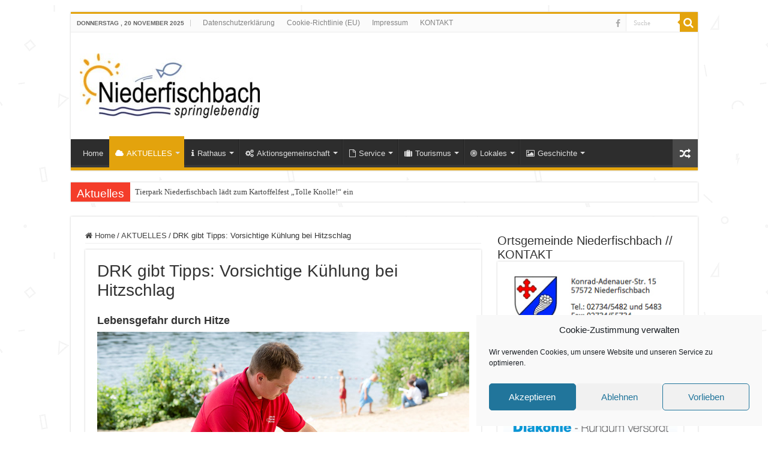

--- FILE ---
content_type: text/html; charset=UTF-8
request_url: https://www.niederfischbach.de/2021/06/22/drk-gibt-tipps-vorsichtige-kuehlung-bei-hitzschlag/
body_size: 22492
content:
<!DOCTYPE html>
<html lang="de" prefix="og: http://ogp.me/ns#">
<head>
<meta charset="UTF-8" />
<link rel="profile" href="http://gmpg.org/xfn/11" />
<link rel="pingback" href="https://www.niederfischbach.de/xmlrpc.php" />
<title>DRK gibt Tipps: Vorsichtige Kühlung bei Hitzschlag &#8211; Niederfischbach</title>
<meta property="og:title" content="DRK gibt Tipps: Vorsichtige Kühlung bei Hitzschlag - Niederfischbach"/>
<meta property="og:type" content="article"/>
<meta property="og:description" content="Lebensgefahr durch Hitze Erste Hilfe am Kind: Hitzschlag - Foto: Jörg F. Müller Die Temperarturrekor"/>
<meta property="og:url" content="https://www.niederfischbach.de/2021/06/22/drk-gibt-tipps-vorsichtige-kuehlung-bei-hitzschlag/"/>
<meta property="og:site_name" content="Niederfischbach"/>
<meta property="og:image" content="https://www.niederfischbach.de/wp-content/uploads/2021/06/Schaedigung-durch-Hitze-web.jpg" />
<meta name='robots' content='max-image-preview:large' />
	<style>img:is([sizes="auto" i], [sizes^="auto," i]) { contain-intrinsic-size: 3000px 1500px }</style>
	<link rel="alternate" type="application/rss+xml" title="Niederfischbach &raquo; Feed" href="https://www.niederfischbach.de/feed/" />
<link rel="alternate" type="application/rss+xml" title="Niederfischbach &raquo; Kommentar-Feed" href="https://www.niederfischbach.de/comments/feed/" />
<link rel="alternate" type="application/rss+xml" title="Niederfischbach &raquo; DRK gibt Tipps: Vorsichtige Kühlung bei Hitzschlag-Kommentar-Feed" href="https://www.niederfischbach.de/2021/06/22/drk-gibt-tipps-vorsichtige-kuehlung-bei-hitzschlag/feed/" />
<script type="text/javascript">
/* <![CDATA[ */
window._wpemojiSettings = {"baseUrl":"https:\/\/s.w.org\/images\/core\/emoji\/16.0.1\/72x72\/","ext":".png","svgUrl":"https:\/\/s.w.org\/images\/core\/emoji\/16.0.1\/svg\/","svgExt":".svg","source":{"concatemoji":"https:\/\/www.niederfischbach.de\/wp-includes\/js\/wp-emoji-release.min.js"}};
/*! This file is auto-generated */
!function(s,n){var o,i,e;function c(e){try{var t={supportTests:e,timestamp:(new Date).valueOf()};sessionStorage.setItem(o,JSON.stringify(t))}catch(e){}}function p(e,t,n){e.clearRect(0,0,e.canvas.width,e.canvas.height),e.fillText(t,0,0);var t=new Uint32Array(e.getImageData(0,0,e.canvas.width,e.canvas.height).data),a=(e.clearRect(0,0,e.canvas.width,e.canvas.height),e.fillText(n,0,0),new Uint32Array(e.getImageData(0,0,e.canvas.width,e.canvas.height).data));return t.every(function(e,t){return e===a[t]})}function u(e,t){e.clearRect(0,0,e.canvas.width,e.canvas.height),e.fillText(t,0,0);for(var n=e.getImageData(16,16,1,1),a=0;a<n.data.length;a++)if(0!==n.data[a])return!1;return!0}function f(e,t,n,a){switch(t){case"flag":return n(e,"\ud83c\udff3\ufe0f\u200d\u26a7\ufe0f","\ud83c\udff3\ufe0f\u200b\u26a7\ufe0f")?!1:!n(e,"\ud83c\udde8\ud83c\uddf6","\ud83c\udde8\u200b\ud83c\uddf6")&&!n(e,"\ud83c\udff4\udb40\udc67\udb40\udc62\udb40\udc65\udb40\udc6e\udb40\udc67\udb40\udc7f","\ud83c\udff4\u200b\udb40\udc67\u200b\udb40\udc62\u200b\udb40\udc65\u200b\udb40\udc6e\u200b\udb40\udc67\u200b\udb40\udc7f");case"emoji":return!a(e,"\ud83e\udedf")}return!1}function g(e,t,n,a){var r="undefined"!=typeof WorkerGlobalScope&&self instanceof WorkerGlobalScope?new OffscreenCanvas(300,150):s.createElement("canvas"),o=r.getContext("2d",{willReadFrequently:!0}),i=(o.textBaseline="top",o.font="600 32px Arial",{});return e.forEach(function(e){i[e]=t(o,e,n,a)}),i}function t(e){var t=s.createElement("script");t.src=e,t.defer=!0,s.head.appendChild(t)}"undefined"!=typeof Promise&&(o="wpEmojiSettingsSupports",i=["flag","emoji"],n.supports={everything:!0,everythingExceptFlag:!0},e=new Promise(function(e){s.addEventListener("DOMContentLoaded",e,{once:!0})}),new Promise(function(t){var n=function(){try{var e=JSON.parse(sessionStorage.getItem(o));if("object"==typeof e&&"number"==typeof e.timestamp&&(new Date).valueOf()<e.timestamp+604800&&"object"==typeof e.supportTests)return e.supportTests}catch(e){}return null}();if(!n){if("undefined"!=typeof Worker&&"undefined"!=typeof OffscreenCanvas&&"undefined"!=typeof URL&&URL.createObjectURL&&"undefined"!=typeof Blob)try{var e="postMessage("+g.toString()+"("+[JSON.stringify(i),f.toString(),p.toString(),u.toString()].join(",")+"));",a=new Blob([e],{type:"text/javascript"}),r=new Worker(URL.createObjectURL(a),{name:"wpTestEmojiSupports"});return void(r.onmessage=function(e){c(n=e.data),r.terminate(),t(n)})}catch(e){}c(n=g(i,f,p,u))}t(n)}).then(function(e){for(var t in e)n.supports[t]=e[t],n.supports.everything=n.supports.everything&&n.supports[t],"flag"!==t&&(n.supports.everythingExceptFlag=n.supports.everythingExceptFlag&&n.supports[t]);n.supports.everythingExceptFlag=n.supports.everythingExceptFlag&&!n.supports.flag,n.DOMReady=!1,n.readyCallback=function(){n.DOMReady=!0}}).then(function(){return e}).then(function(){var e;n.supports.everything||(n.readyCallback(),(e=n.source||{}).concatemoji?t(e.concatemoji):e.wpemoji&&e.twemoji&&(t(e.twemoji),t(e.wpemoji)))}))}((window,document),window._wpemojiSettings);
/* ]]> */
</script>
<style id='wp-emoji-styles-inline-css' type='text/css'>

	img.wp-smiley, img.emoji {
		display: inline !important;
		border: none !important;
		box-shadow: none !important;
		height: 1em !important;
		width: 1em !important;
		margin: 0 0.07em !important;
		vertical-align: -0.1em !important;
		background: none !important;
		padding: 0 !important;
	}
</style>
<link rel='stylesheet' id='wp-block-library-css' href='https://www.niederfischbach.de/wp-includes/css/dist/block-library/style.min.css' type='text/css' media='all' />
<style id='classic-theme-styles-inline-css' type='text/css'>
/*! This file is auto-generated */
.wp-block-button__link{color:#fff;background-color:#32373c;border-radius:9999px;box-shadow:none;text-decoration:none;padding:calc(.667em + 2px) calc(1.333em + 2px);font-size:1.125em}.wp-block-file__button{background:#32373c;color:#fff;text-decoration:none}
</style>
<style id='global-styles-inline-css' type='text/css'>
:root{--wp--preset--aspect-ratio--square: 1;--wp--preset--aspect-ratio--4-3: 4/3;--wp--preset--aspect-ratio--3-4: 3/4;--wp--preset--aspect-ratio--3-2: 3/2;--wp--preset--aspect-ratio--2-3: 2/3;--wp--preset--aspect-ratio--16-9: 16/9;--wp--preset--aspect-ratio--9-16: 9/16;--wp--preset--color--black: #000000;--wp--preset--color--cyan-bluish-gray: #abb8c3;--wp--preset--color--white: #ffffff;--wp--preset--color--pale-pink: #f78da7;--wp--preset--color--vivid-red: #cf2e2e;--wp--preset--color--luminous-vivid-orange: #ff6900;--wp--preset--color--luminous-vivid-amber: #fcb900;--wp--preset--color--light-green-cyan: #7bdcb5;--wp--preset--color--vivid-green-cyan: #00d084;--wp--preset--color--pale-cyan-blue: #8ed1fc;--wp--preset--color--vivid-cyan-blue: #0693e3;--wp--preset--color--vivid-purple: #9b51e0;--wp--preset--gradient--vivid-cyan-blue-to-vivid-purple: linear-gradient(135deg,rgba(6,147,227,1) 0%,rgb(155,81,224) 100%);--wp--preset--gradient--light-green-cyan-to-vivid-green-cyan: linear-gradient(135deg,rgb(122,220,180) 0%,rgb(0,208,130) 100%);--wp--preset--gradient--luminous-vivid-amber-to-luminous-vivid-orange: linear-gradient(135deg,rgba(252,185,0,1) 0%,rgba(255,105,0,1) 100%);--wp--preset--gradient--luminous-vivid-orange-to-vivid-red: linear-gradient(135deg,rgba(255,105,0,1) 0%,rgb(207,46,46) 100%);--wp--preset--gradient--very-light-gray-to-cyan-bluish-gray: linear-gradient(135deg,rgb(238,238,238) 0%,rgb(169,184,195) 100%);--wp--preset--gradient--cool-to-warm-spectrum: linear-gradient(135deg,rgb(74,234,220) 0%,rgb(151,120,209) 20%,rgb(207,42,186) 40%,rgb(238,44,130) 60%,rgb(251,105,98) 80%,rgb(254,248,76) 100%);--wp--preset--gradient--blush-light-purple: linear-gradient(135deg,rgb(255,206,236) 0%,rgb(152,150,240) 100%);--wp--preset--gradient--blush-bordeaux: linear-gradient(135deg,rgb(254,205,165) 0%,rgb(254,45,45) 50%,rgb(107,0,62) 100%);--wp--preset--gradient--luminous-dusk: linear-gradient(135deg,rgb(255,203,112) 0%,rgb(199,81,192) 50%,rgb(65,88,208) 100%);--wp--preset--gradient--pale-ocean: linear-gradient(135deg,rgb(255,245,203) 0%,rgb(182,227,212) 50%,rgb(51,167,181) 100%);--wp--preset--gradient--electric-grass: linear-gradient(135deg,rgb(202,248,128) 0%,rgb(113,206,126) 100%);--wp--preset--gradient--midnight: linear-gradient(135deg,rgb(2,3,129) 0%,rgb(40,116,252) 100%);--wp--preset--font-size--small: 13px;--wp--preset--font-size--medium: 20px;--wp--preset--font-size--large: 36px;--wp--preset--font-size--x-large: 42px;--wp--preset--spacing--20: 0.44rem;--wp--preset--spacing--30: 0.67rem;--wp--preset--spacing--40: 1rem;--wp--preset--spacing--50: 1.5rem;--wp--preset--spacing--60: 2.25rem;--wp--preset--spacing--70: 3.38rem;--wp--preset--spacing--80: 5.06rem;--wp--preset--shadow--natural: 6px 6px 9px rgba(0, 0, 0, 0.2);--wp--preset--shadow--deep: 12px 12px 50px rgba(0, 0, 0, 0.4);--wp--preset--shadow--sharp: 6px 6px 0px rgba(0, 0, 0, 0.2);--wp--preset--shadow--outlined: 6px 6px 0px -3px rgba(255, 255, 255, 1), 6px 6px rgba(0, 0, 0, 1);--wp--preset--shadow--crisp: 6px 6px 0px rgba(0, 0, 0, 1);}:where(.is-layout-flex){gap: 0.5em;}:where(.is-layout-grid){gap: 0.5em;}body .is-layout-flex{display: flex;}.is-layout-flex{flex-wrap: wrap;align-items: center;}.is-layout-flex > :is(*, div){margin: 0;}body .is-layout-grid{display: grid;}.is-layout-grid > :is(*, div){margin: 0;}:where(.wp-block-columns.is-layout-flex){gap: 2em;}:where(.wp-block-columns.is-layout-grid){gap: 2em;}:where(.wp-block-post-template.is-layout-flex){gap: 1.25em;}:where(.wp-block-post-template.is-layout-grid){gap: 1.25em;}.has-black-color{color: var(--wp--preset--color--black) !important;}.has-cyan-bluish-gray-color{color: var(--wp--preset--color--cyan-bluish-gray) !important;}.has-white-color{color: var(--wp--preset--color--white) !important;}.has-pale-pink-color{color: var(--wp--preset--color--pale-pink) !important;}.has-vivid-red-color{color: var(--wp--preset--color--vivid-red) !important;}.has-luminous-vivid-orange-color{color: var(--wp--preset--color--luminous-vivid-orange) !important;}.has-luminous-vivid-amber-color{color: var(--wp--preset--color--luminous-vivid-amber) !important;}.has-light-green-cyan-color{color: var(--wp--preset--color--light-green-cyan) !important;}.has-vivid-green-cyan-color{color: var(--wp--preset--color--vivid-green-cyan) !important;}.has-pale-cyan-blue-color{color: var(--wp--preset--color--pale-cyan-blue) !important;}.has-vivid-cyan-blue-color{color: var(--wp--preset--color--vivid-cyan-blue) !important;}.has-vivid-purple-color{color: var(--wp--preset--color--vivid-purple) !important;}.has-black-background-color{background-color: var(--wp--preset--color--black) !important;}.has-cyan-bluish-gray-background-color{background-color: var(--wp--preset--color--cyan-bluish-gray) !important;}.has-white-background-color{background-color: var(--wp--preset--color--white) !important;}.has-pale-pink-background-color{background-color: var(--wp--preset--color--pale-pink) !important;}.has-vivid-red-background-color{background-color: var(--wp--preset--color--vivid-red) !important;}.has-luminous-vivid-orange-background-color{background-color: var(--wp--preset--color--luminous-vivid-orange) !important;}.has-luminous-vivid-amber-background-color{background-color: var(--wp--preset--color--luminous-vivid-amber) !important;}.has-light-green-cyan-background-color{background-color: var(--wp--preset--color--light-green-cyan) !important;}.has-vivid-green-cyan-background-color{background-color: var(--wp--preset--color--vivid-green-cyan) !important;}.has-pale-cyan-blue-background-color{background-color: var(--wp--preset--color--pale-cyan-blue) !important;}.has-vivid-cyan-blue-background-color{background-color: var(--wp--preset--color--vivid-cyan-blue) !important;}.has-vivid-purple-background-color{background-color: var(--wp--preset--color--vivid-purple) !important;}.has-black-border-color{border-color: var(--wp--preset--color--black) !important;}.has-cyan-bluish-gray-border-color{border-color: var(--wp--preset--color--cyan-bluish-gray) !important;}.has-white-border-color{border-color: var(--wp--preset--color--white) !important;}.has-pale-pink-border-color{border-color: var(--wp--preset--color--pale-pink) !important;}.has-vivid-red-border-color{border-color: var(--wp--preset--color--vivid-red) !important;}.has-luminous-vivid-orange-border-color{border-color: var(--wp--preset--color--luminous-vivid-orange) !important;}.has-luminous-vivid-amber-border-color{border-color: var(--wp--preset--color--luminous-vivid-amber) !important;}.has-light-green-cyan-border-color{border-color: var(--wp--preset--color--light-green-cyan) !important;}.has-vivid-green-cyan-border-color{border-color: var(--wp--preset--color--vivid-green-cyan) !important;}.has-pale-cyan-blue-border-color{border-color: var(--wp--preset--color--pale-cyan-blue) !important;}.has-vivid-cyan-blue-border-color{border-color: var(--wp--preset--color--vivid-cyan-blue) !important;}.has-vivid-purple-border-color{border-color: var(--wp--preset--color--vivid-purple) !important;}.has-vivid-cyan-blue-to-vivid-purple-gradient-background{background: var(--wp--preset--gradient--vivid-cyan-blue-to-vivid-purple) !important;}.has-light-green-cyan-to-vivid-green-cyan-gradient-background{background: var(--wp--preset--gradient--light-green-cyan-to-vivid-green-cyan) !important;}.has-luminous-vivid-amber-to-luminous-vivid-orange-gradient-background{background: var(--wp--preset--gradient--luminous-vivid-amber-to-luminous-vivid-orange) !important;}.has-luminous-vivid-orange-to-vivid-red-gradient-background{background: var(--wp--preset--gradient--luminous-vivid-orange-to-vivid-red) !important;}.has-very-light-gray-to-cyan-bluish-gray-gradient-background{background: var(--wp--preset--gradient--very-light-gray-to-cyan-bluish-gray) !important;}.has-cool-to-warm-spectrum-gradient-background{background: var(--wp--preset--gradient--cool-to-warm-spectrum) !important;}.has-blush-light-purple-gradient-background{background: var(--wp--preset--gradient--blush-light-purple) !important;}.has-blush-bordeaux-gradient-background{background: var(--wp--preset--gradient--blush-bordeaux) !important;}.has-luminous-dusk-gradient-background{background: var(--wp--preset--gradient--luminous-dusk) !important;}.has-pale-ocean-gradient-background{background: var(--wp--preset--gradient--pale-ocean) !important;}.has-electric-grass-gradient-background{background: var(--wp--preset--gradient--electric-grass) !important;}.has-midnight-gradient-background{background: var(--wp--preset--gradient--midnight) !important;}.has-small-font-size{font-size: var(--wp--preset--font-size--small) !important;}.has-medium-font-size{font-size: var(--wp--preset--font-size--medium) !important;}.has-large-font-size{font-size: var(--wp--preset--font-size--large) !important;}.has-x-large-font-size{font-size: var(--wp--preset--font-size--x-large) !important;}
:where(.wp-block-post-template.is-layout-flex){gap: 1.25em;}:where(.wp-block-post-template.is-layout-grid){gap: 1.25em;}
:where(.wp-block-columns.is-layout-flex){gap: 2em;}:where(.wp-block-columns.is-layout-grid){gap: 2em;}
:root :where(.wp-block-pullquote){font-size: 1.5em;line-height: 1.6;}
</style>
<link rel='stylesheet' id='cmplz-general-css' href='https://www.niederfischbach.de/wp-content/plugins/complianz-gdpr/assets/css/cookieblocker.min.css' type='text/css' media='all' />
<link rel='stylesheet' id='wpbr-default-css' href='https://www.niederfischbach.de/wp-content/plugins/wp-banners/css/wp-banners-default.css' type='text/css' media='all' />
<link rel='stylesheet' id='tie-style-css' href='https://www.niederfischbach.de/wp-content/themes/sahifa/style.css' type='text/css' media='all' />
<link rel='stylesheet' id='tie-ilightbox-skin-css' href='https://www.niederfischbach.de/wp-content/themes/sahifa/css/ilightbox/dark-skin/skin.css' type='text/css' media='all' />
<script type="text/javascript" src="https://www.niederfischbach.de/wp-includes/js/jquery/jquery.min.js" id="jquery-core-js"></script>
<script type="text/javascript" src="https://www.niederfischbach.de/wp-includes/js/jquery/jquery-migrate.min.js" id="jquery-migrate-js"></script>
<script type="text/javascript" src="https://www.niederfischbach.de/wp-content/plugins/wp-banners/js/ads.js" id="banners-ads-js"></script>
<script type="text/javascript" src="https://www.niederfischbach.de/wp-content/plugins/wp-banners/js/quit-hogging.js" id="quit-hogging-js"></script>
<link rel="https://api.w.org/" href="https://www.niederfischbach.de/wp-json/" /><link rel="alternate" title="JSON" type="application/json" href="https://www.niederfischbach.de/wp-json/wp/v2/posts/1696" /><link rel="EditURI" type="application/rsd+xml" title="RSD" href="https://www.niederfischbach.de/xmlrpc.php?rsd" />
<link rel="canonical" href="https://www.niederfischbach.de/2021/06/22/drk-gibt-tipps-vorsichtige-kuehlung-bei-hitzschlag/" />
<link rel='shortlink' href='https://www.niederfischbach.de/?p=1696' />
<link rel="alternate" title="oEmbed (JSON)" type="application/json+oembed" href="https://www.niederfischbach.de/wp-json/oembed/1.0/embed?url=https%3A%2F%2Fwww.niederfischbach.de%2F2021%2F06%2F22%2Fdrk-gibt-tipps-vorsichtige-kuehlung-bei-hitzschlag%2F" />
<link rel="alternate" title="oEmbed (XML)" type="text/xml+oembed" href="https://www.niederfischbach.de/wp-json/oembed/1.0/embed?url=https%3A%2F%2Fwww.niederfischbach.de%2F2021%2F06%2F22%2Fdrk-gibt-tipps-vorsichtige-kuehlung-bei-hitzschlag%2F&#038;format=xml" />
			<style>.cmplz-hidden {
					display: none !important;
				}</style><script type="text/javascript">
var banners_url = 'https://www.niederfischbach.de/wp-content/plugins/wp-banners';
var banners_ajaxurl = 'https://www.niederfischbach.de/wp-admin/admin-ajax.php';
var banners_rotate = '10000';
var registertimeout = false;

	var wpbrFadeBanners = false;


</script><link rel="shortcut icon" href="https://www.niederfischbach.de/wp-content/uploads/2021/07/wappen_ex-80x80-1.jpg" title="Favicon" />
<!--[if IE]>
<script type="text/javascript">jQuery(document).ready(function (){ jQuery(".menu-item").has("ul").children("a").attr("aria-haspopup", "true");});</script>
<![endif]-->
<!--[if lt IE 9]>
<script src="https://www.niederfischbach.de/wp-content/themes/sahifa/js/html5.js"></script>
<script src="https://www.niederfischbach.de/wp-content/themes/sahifa/js/selectivizr-min.js"></script>
<![endif]-->
<!--[if IE 9]>
<link rel="stylesheet" type="text/css" media="all" href="https://www.niederfischbach.de/wp-content/themes/sahifa/css/ie9.css" />
<![endif]-->
<!--[if IE 8]>
<link rel="stylesheet" type="text/css" media="all" href="https://www.niederfischbach.de/wp-content/themes/sahifa/css/ie8.css" />
<![endif]-->
<!--[if IE 7]>
<link rel="stylesheet" type="text/css" media="all" href="https://www.niederfischbach.de/wp-content/themes/sahifa/css/ie7.css" />
<![endif]-->


<meta name="viewport" content="width=device-width, initial-scale=1.0" />



<style type="text/css" media="screen">

body{
	font-family: Arial, Helvetica, sans-serif;
}

.logo h1 a, .logo h2 a{
	font-family: Arial, Helvetica, sans-serif;
}

.logo span{
	font-family: Arial, Helvetica, sans-serif;
}

.top-nav, .top-nav ul li a {
	font-family: Arial, Helvetica, sans-serif;
}

#main-nav, #main-nav ul li a{
	font-family: Arial, Helvetica, sans-serif;
}

.breaking-news span.breaking-news-title{
	font-family: Arial, Helvetica, sans-serif;
}

.page-title{
	font-family: Arial, Helvetica, sans-serif;
}

.post-title{
	font-family: Arial, Helvetica, sans-serif;
}

h2.post-box-title, h2.post-box-title a{
	font-family: Arial, Helvetica, sans-serif;
}

h3.post-box-title, h3.post-box-title a{
	font-family: Arial, Helvetica, sans-serif;
}

p.post-meta, p.post-meta a{
	font-family: Arial, Helvetica, sans-serif;
}

body.single .entry, body.page .entry{
	font-family: Arial, Helvetica, sans-serif;
}

blockquote p{
	font-family: Arial, Helvetica, sans-serif;
}

.widget-top h4, .widget-top h4 a{
	font-family: Arial, Helvetica, sans-serif;
}

.footer-widget-top h4, .footer-widget-top h4 a{
	font-family: Arial, Helvetica, sans-serif;
}

#featured-posts .featured-title h2 a{
	font-family: Arial, Helvetica, sans-serif;
}

.ei-title h2, .slider-caption h2 a, .content .slider-caption h2 a, .slider-caption h2, .content .slider-caption h2, .content .ei-title h2{
	font-family: Arial, Helvetica, sans-serif;
}

.cat-box-title h2, .cat-box-title h2 a, .block-head h3, #respond h3, #comments-title, h2.review-box-header, .woocommerce-tabs .entry-content h2, .woocommerce .related.products h2, .entry .woocommerce h2, .woocommerce-billing-fields h3, .woocommerce-shipping-fields h3, #order_review_heading, #bbpress-forums fieldset.bbp-form legend, #buddypress .item-body h4, #buddypress #item-body h4{
	font-family: Arial, Helvetica, sans-serif;
}

#main-nav,
.cat-box-content,
#sidebar .widget-container,
.post-listing,
#commentform {
	border-bottom-color: #e3a30d;
}

.search-block .search-button,
#topcontrol,
#main-nav ul li.current-menu-item a,
#main-nav ul li.current-menu-item a:hover,
#main-nav ul li.current_page_parent a,
#main-nav ul li.current_page_parent a:hover,
#main-nav ul li.current-menu-parent a,
#main-nav ul li.current-menu-parent a:hover,
#main-nav ul li.current-page-ancestor a,
#main-nav ul li.current-page-ancestor a:hover,
.pagination span.current,
.share-post span.share-text,
.flex-control-paging li a.flex-active,
.ei-slider-thumbs li.ei-slider-element,
.review-percentage .review-item span span,
.review-final-score,
.button,
a.button,
a.more-link,
#main-content input[type="submit"],
.form-submit #submit,
#login-form .login-button,
.widget-feedburner .feedburner-subscribe,
input[type="submit"],
#buddypress button,
#buddypress a.button,
#buddypress input[type=submit],
#buddypress input[type=reset],
#buddypress ul.button-nav li a,
#buddypress div.generic-button a,
#buddypress .comment-reply-link,
#buddypress div.item-list-tabs ul li a span,
#buddypress div.item-list-tabs ul li.selected a,
#buddypress div.item-list-tabs ul li.current a,
#buddypress #members-directory-form div.item-list-tabs ul li.selected span,
#members-list-options a.selected,
#groups-list-options a.selected,
body.dark-skin #buddypress div.item-list-tabs ul li a span,
body.dark-skin #buddypress div.item-list-tabs ul li.selected a,
body.dark-skin #buddypress div.item-list-tabs ul li.current a,
body.dark-skin #members-list-options a.selected,
body.dark-skin #groups-list-options a.selected,
.search-block-large .search-button,
#featured-posts .flex-next:hover,
#featured-posts .flex-prev:hover,
a.tie-cart span.shooping-count,
.woocommerce span.onsale,
.woocommerce-page span.onsale ,
.woocommerce .widget_price_filter .ui-slider .ui-slider-handle,
.woocommerce-page .widget_price_filter .ui-slider .ui-slider-handle,
#check-also-close,
a.post-slideshow-next,
a.post-slideshow-prev,
.widget_price_filter .ui-slider .ui-slider-handle,
.quantity .minus:hover,
.quantity .plus:hover,
.mejs-container .mejs-controls .mejs-time-rail .mejs-time-current,
#reading-position-indicator  {
	background-color:#e3a30d;
}

::-webkit-scrollbar-thumb{
	background-color:#e3a30d !important;
}

#theme-footer,
#theme-header,
.top-nav ul li.current-menu-item:before,
#main-nav .menu-sub-content ,
#main-nav ul ul,
#check-also-box {
	border-top-color: #e3a30d;
}

.search-block:after {
	border-right-color:#e3a30d;
}

body.rtl .search-block:after {
	border-left-color:#e3a30d;
}

#main-nav ul > li.menu-item-has-children:hover > a:after,
#main-nav ul > li.mega-menu:hover > a:after {
	border-color:transparent transparent #e3a30d;
}

.widget.timeline-posts li a:hover,
.widget.timeline-posts li a:hover span.tie-date {
	color: #e3a30d;
}

.widget.timeline-posts li a:hover span.tie-date:before {
	background: #e3a30d;
	border-color: #e3a30d;
}

#order_review,
#order_review_heading {
	border-color: #e3a30d;
}


body {
	background-image : url(https://www.niederfischbach.de/wp-content/themes/sahifa/images/patterns/body-bg25.png);
	background-position: top center;
}

.banners_ad {
    overflow: hidden;
    border-bottom: 1px solid grey;
    padding: 5px 0;
}</style>

		<script type="text/javascript">
			/* <![CDATA[ */
				var sf_position = '0';
				var sf_templates = "<a href=\"{search_url_escaped}\">View All Results<\/a>";
				var sf_input = '.search-live';
				jQuery(document).ready(function(){
					jQuery(sf_input).ajaxyLiveSearch({"expand":false,"searchUrl":"https:\/\/www.niederfischbach.de\/?s=%s","text":"Search","delay":500,"iwidth":180,"width":315,"ajaxUrl":"https:\/\/www.niederfischbach.de\/wp-admin\/admin-ajax.php","rtl":0});
					jQuery(".live-search_ajaxy-selective-input").keyup(function() {
						var width = jQuery(this).val().length * 8;
						if(width < 50) {
							width = 50;
						}
						jQuery(this).width(width);
					});
					jQuery(".live-search_ajaxy-selective-search").click(function() {
						jQuery(this).find(".live-search_ajaxy-selective-input").focus();
					});
					jQuery(".live-search_ajaxy-selective-close").click(function() {
						jQuery(this).parent().remove();
					});
				});
			/* ]]> */
		</script>
		</head>
<body data-cmplz=1 id="top" class="wp-singular post-template-default single single-post postid-1696 single-format-standard wp-theme-sahifa lazy-enabled">

<div class="wrapper-outer">

	<div class="background-cover"></div>

	<aside id="slide-out">

			<div class="search-mobile">
			<form method="get" id="searchform-mobile" action="https://www.niederfischbach.de/">
				<button class="search-button" type="submit" value="Suche"><i class="fa fa-search"></i></button>
				<input type="text" id="s-mobile" name="s" title="Suche" value="Suche" onfocus="if (this.value == 'Suche') {this.value = '';}" onblur="if (this.value == '') {this.value = 'Suche';}"  />
			</form>
		</div><!-- .search-mobile /-->
	
			<div class="social-icons">
		<a class="ttip-none" title="Facebook" href="https://www.facebook.com/niederfischbach" target="_blank"><i class="fa fa-facebook"></i></a>
			</div>

	
		<div id="mobile-menu" ></div>
	</aside><!-- #slide-out /-->

		<div id="wrapper" class="boxed">
		<div class="inner-wrapper">

		<header id="theme-header" class="theme-header">
						<div id="top-nav" class="top-nav">
				<div class="container">

							<span class="today-date">Donnerstag , 20 November 2025</span>
				<div class="top-menu"><ul id="menu-top" class="menu"><li id="menu-item-882" class="menu-item menu-item-type-post_type menu-item-object-page menu-item-privacy-policy menu-item-882"><a rel="privacy-policy" href="https://www.niederfischbach.de/datenschutzerklaerung-2/">Datenschutzerklärung</a></li>
<li id="menu-item-2237" class="menu-item menu-item-type-post_type menu-item-object-page menu-item-2237"><a href="https://www.niederfischbach.de/cookie-richtlinie-eu/">Cookie-Richtlinie (EU)</a></li>
<li id="menu-item-883" class="menu-item menu-item-type-post_type menu-item-object-page menu-item-883"><a href="https://www.niederfischbach.de/impressum/">Impressum</a></li>
<li id="menu-item-1446" class="menu-item menu-item-type-post_type menu-item-object-page menu-item-1446"><a href="https://www.niederfischbach.de/kontakt/">KONTAKT</a></li>
</ul></div>
						<div class="search-block">
						<form method="get" id="searchform-header" action="https://www.niederfischbach.de/">
							<button class="search-button" type="submit" value="Suche"><i class="fa fa-search"></i></button>
							<input class="search-live" type="text" id="s-header" name="s" title="Suche" value="Suche" onfocus="if (this.value == 'Suche') {this.value = '';}" onblur="if (this.value == '') {this.value = 'Suche';}"  />
						</form>
					</div><!-- .search-block /-->
			<div class="social-icons">
		<a class="ttip-none" title="Facebook" href="https://www.facebook.com/niederfischbach" target="_blank"><i class="fa fa-facebook"></i></a>
			</div>

	
	
				</div><!-- .container /-->
			</div><!-- .top-menu /-->
			
		<div class="header-content">

					<a id="slide-out-open" class="slide-out-open" href="#"><span></span></a>
		
			<div class="logo" style=" margin-top:15px; margin-bottom:15px;">
			<h2>								<a title="Niederfischbach" href="https://www.niederfischbach.de/">
					<img src="http://v3.niederfischbach.de/wp-content/uploads/2021/04/LOGO_Aktionsgemeinschaft_Niederfischbach-Header-4.jpg" alt="Niederfischbach"  /><strong>Niederfischbach springlebendig</strong>
				</a>
			</h2>			</div><!-- .logo /-->
						<div class="clear"></div>

		</div>
													<nav id="main-nav" class="fixed-enabled">
				<div class="container">

				
					<div class="main-menu"><ul id="menu-main-menu" class="menu"><li id="menu-item-920" class="menu-item menu-item-type-custom menu-item-object-custom menu-item-920"><a href="http://v3.niederfischbach.de">Home</a></li>
<li id="menu-item-889" class="menu-item menu-item-type-taxonomy menu-item-object-category current-post-ancestor current-menu-parent current-post-parent menu-item-has-children menu-item-889 mega-menu mega-cat "><a href="https://www.niederfischbach.de/category/aktuelles/"><i class="fa fa-cloud"></i>AKTUELLES</a>
<div class="mega-menu-block menu-sub-content">

<ul class="sub-menu mega-cat-more-links">
	<li id="menu-item-890" class="menu-item menu-item-type-taxonomy menu-item-object-category menu-item-890"><a href="https://www.niederfischbach.de/category/aus-den-vereinen/">Aus den Vereinen</a></li>
</ul>

<div class="mega-menu-content">
<div class="mega-cat-wrapper">  <div class="mega-cat-content"><div id="mega-cat-889-10" class="mega-cat-content-tab"><div class="mega-menu-post"><div class="post-thumbnail"><a class="mega-menu-link" href="https://www.niederfischbach.de/2025/11/18/tierpark-niederfischbach-laedt-zum-kartoffelfest-tolle-knolle-ein/" title="Tierpark Niederfischbach lädt zum Kartoffelfest „Tolle Knolle!“ ein"><img src="https://www.niederfischbach.de/wp-content/uploads/2025/11/Kartoffelfest_Tierpark_Niederfischbach_2025_slider2-310x165.jpg" width="310" height="165" alt="Tierpark Niederfischbach lädt zum Kartoffelfest „Tolle Knolle!“ ein" /><span class="fa overlay-icon"></span></a></div><h3 class="post-box-title"><a class="mega-menu-link" href="https://www.niederfischbach.de/2025/11/18/tierpark-niederfischbach-laedt-zum-kartoffelfest-tolle-knolle-ein/" title="Tierpark Niederfischbach lädt zum Kartoffelfest „Tolle Knolle!“ ein">Tierpark Niederfischbach lädt zum Kartoffelfest „Tolle Knolle!“ ein</a></h3>
									<span class="tie-date"><i class="fa fa-clock-o"></i>2 Tagen ago</span>
							</div> <!-- mega-menu-post --><div class="mega-menu-post"><div class="post-thumbnail"><a class="mega-menu-link" href="https://www.niederfischbach.de/2025/11/14/grosses-zukunftsvorhaben-im-tierpark-niederfischbach-neubau-eines-besucherzentrums-mit-integrierter-zooschule/" title="Großes Zukunftsvorhaben im Tierpark Niederfischbach – Neubau eines Besucherzentrums mit integrierter Zooschule"><img src="https://www.niederfischbach.de/wp-content/uploads/2025/11/Image-Besucherzentrum-mit-Logo-310x165.png" width="310" height="165" alt="Großes Zukunftsvorhaben im Tierpark Niederfischbach – Neubau eines Besucherzentrums mit integrierter Zooschule" /><span class="fa overlay-icon"></span></a></div><h3 class="post-box-title"><a class="mega-menu-link" href="https://www.niederfischbach.de/2025/11/14/grosses-zukunftsvorhaben-im-tierpark-niederfischbach-neubau-eines-besucherzentrums-mit-integrierter-zooschule/" title="Großes Zukunftsvorhaben im Tierpark Niederfischbach – Neubau eines Besucherzentrums mit integrierter Zooschule">Großes Zukunftsvorhaben im Tierpark Niederfischbach – Neubau eines Besucherzentrums mit integrierter Zooschule</a></h3>
									<span class="tie-date"><i class="fa fa-clock-o"></i>6 Tagen ago</span>
							</div> <!-- mega-menu-post --><div class="mega-menu-post"><div class="post-thumbnail"><a class="mega-menu-link" href="https://www.niederfischbach.de/2025/11/10/dpsg-niederfischbach-laedt-ein-las-vegas-ruft-der-einsatz-steht-ein-jeder-jeck-nach-foeschbe-geht/" title="DPSG Niederfischbach lädt ein: „Las Vegas ruft, der Einsatz steht – ein jeder Jeck nach Föschbe geht!“"><img src="https://www.niederfischbach.de/wp-content/uploads/2025/11/Bild_Vorankuendigung_Karneval2026_web-310x165.jpg" width="310" height="165" alt="DPSG Niederfischbach lädt ein: „Las Vegas ruft, der Einsatz steht – ein jeder Jeck nach Föschbe geht!“" /><span class="fa overlay-icon"></span></a></div><h3 class="post-box-title"><a class="mega-menu-link" href="https://www.niederfischbach.de/2025/11/10/dpsg-niederfischbach-laedt-ein-las-vegas-ruft-der-einsatz-steht-ein-jeder-jeck-nach-foeschbe-geht/" title="DPSG Niederfischbach lädt ein: „Las Vegas ruft, der Einsatz steht – ein jeder Jeck nach Föschbe geht!“">DPSG Niederfischbach lädt ein: „Las Vegas ruft, der Einsatz steht – ein jeder Jeck nach Föschbe geht!“</a></h3>
									<span class="tie-date"><i class="fa fa-clock-o"></i>1 Woche ago</span>
							</div> <!-- mega-menu-post --><div class="mega-menu-post"><div class="post-thumbnail"><a class="mega-menu-link" href="https://www.niederfischbach.de/2025/11/09/50-jahre-rassenkaninchenzuchtverein-rn47-niederfischbach-jubilaeum-tischbewertung/" title="50 Jahre Rassenkaninchenzuchtverein RN47 Niederfischbach – Jubiläum &amp; Tischbewertung"><img src="https://www.niederfischbach.de/wp-content/uploads/2025/11/50-Jahre-Jubilaeum-des-Rassenkaninchenzuchtvereins-RN47-Niederfischbach-310x165.jpg" width="310" height="165" alt="50 Jahre Rassenkaninchenzuchtverein RN47 Niederfischbach – Jubiläum &amp; Tischbewertung" /><span class="fa overlay-icon"></span></a></div><h3 class="post-box-title"><a class="mega-menu-link" href="https://www.niederfischbach.de/2025/11/09/50-jahre-rassenkaninchenzuchtverein-rn47-niederfischbach-jubilaeum-tischbewertung/" title="50 Jahre Rassenkaninchenzuchtverein RN47 Niederfischbach – Jubiläum &amp; Tischbewertung">50 Jahre Rassenkaninchenzuchtverein RN47 Niederfischbach – Jubiläum &amp; Tischbewertung</a></h3>
									<span class="tie-date"><i class="fa fa-clock-o"></i>2 Wochen ago</span>
							</div> <!-- mega-menu-post --></div><!-- .mega-cat-content-tab --> </div> <!-- .mega-cat-content -->
								<div class="clear"></div>
							</div> <!-- .mega-cat-Wrapper --> 
</div><!-- .mega-menu-content --> 
</div><!-- .mega-menu-block --> 
</li>
<li id="menu-item-1559" class="menu-item menu-item-type-custom menu-item-object-custom menu-item-has-children menu-item-1559"><a href="#"><i class="fa fa-info"></i>Rathaus</a>
<ul class="sub-menu menu-sub-content">
	<li id="menu-item-975" class="menu-item menu-item-type-post_type menu-item-object-page menu-item-975"><a href="https://www.niederfischbach.de/das-wichtigste-zuerst/">Das Wichtigste zuerst</a></li>
	<li id="menu-item-979" class="menu-item menu-item-type-post_type menu-item-object-page menu-item-979"><a href="https://www.niederfischbach.de/grusswort/">Grußwort</a></li>
	<li id="menu-item-1667" class="menu-item menu-item-type-custom menu-item-object-custom menu-item-1667"><a href="http://www.vgkirchen.sitzung-online.de/bi/pa020.asp?PALFDNR=7">Ortsgemeinderat</a></li>
	<li id="menu-item-1671" class="menu-item menu-item-type-custom menu-item-object-custom menu-item-1671"><a href="http://www.vgkirchen.sitzung-online.de/bi/au010.asp?T1=Gremien&#038;AU=Gremien">Gremien &#8211; Ausschüsse</a></li>
	<li id="menu-item-985" class="menu-item menu-item-type-post_type menu-item-object-page menu-item-985"><a href="https://www.niederfischbach.de/was-kann-hier-erledigt-werden/">Was kann hier erledigt werden?</a></li>
	<li id="menu-item-2697" class="menu-item menu-item-type-post_type menu-item-object-page menu-item-2697"><a href="https://www.niederfischbach.de/satzungen/"><i class="fa fa-folder-open-o"></i>Satzungen</a></li>
</ul>
</li>
<li id="menu-item-1396" class="menu-item menu-item-type-custom menu-item-object-custom menu-item-has-children menu-item-1396"><a href="#"><i class="fa fa-cogs"></i>Aktionsgemeinschaft</a>
<ul class="sub-menu menu-sub-content">
	<li id="menu-item-989" class="menu-item menu-item-type-post_type menu-item-object-page menu-item-989"><a href="https://www.niederfischbach.de/aktionsgemeinschaft/">Herzlich willkommen</a></li>
	<li id="menu-item-992" class="menu-item menu-item-type-post_type menu-item-object-page menu-item-992"><a href="https://www.niederfischbach.de/vorstand/">Vorstand</a></li>
	<li id="menu-item-1487" class="menu-item menu-item-type-taxonomy menu-item-object-category menu-item-1487"><a href="https://www.niederfischbach.de/category/aktionsgemeinschaft/">NEWS der Aktionsgemeinschaft</a></li>
	<li id="menu-item-997" class="menu-item menu-item-type-post_type menu-item-object-page menu-item-997"><a href="https://www.niederfischbach.de/giebelwaldtaler/">Giebelwaldtaler</a></li>
	<li id="menu-item-3063" class="menu-item menu-item-type-post_type menu-item-object-page menu-item-3063"><a href="https://www.niederfischbach.de/niederfischbacher-malbuch/"><i class="fa fa-paint-brush"></i>Niederfischbacher Malbuch</a></li>
	<li id="menu-item-1004" class="menu-item menu-item-type-post_type menu-item-object-page menu-item-1004"><a href="https://www.niederfischbach.de/foeschber-zoocard/">FÖSCHBER ZOOCARD</a></li>
</ul>
</li>
<li id="menu-item-1557" class="menu-item menu-item-type-custom menu-item-object-custom menu-item-has-children menu-item-1557"><a href="#"><i class="fa fa-file-o"></i>Service</a>
<ul class="sub-menu menu-sub-content">
	<li id="menu-item-1075" class="menu-item menu-item-type-post_type menu-item-object-page menu-item-1075"><a href="https://www.niederfischbach.de/im-notfall/"><i class="fa fa-ambulance"></i>Im Notfall</a></li>
	<li id="menu-item-3050" class="menu-item menu-item-type-post_type menu-item-object-page menu-item-3050"><a href="https://www.niederfischbach.de/hilfsanlaufstellen/"><i class="fa fa-volume-control-phone"></i>Hilfsanlaufstellen</a></li>
	<li id="menu-item-1083" class="menu-item menu-item-type-post_type menu-item-object-page menu-item-1083"><a href="https://www.niederfischbach.de/polizeibezirksdienst/"><i class="fa fa-child"></i>Polizeibezirksdienst</a></li>
	<li id="menu-item-1088" class="menu-item menu-item-type-post_type menu-item-object-page menu-item-1088"><a href="https://www.niederfischbach.de/apotheken-notdienst/"><i class="fa fa-exclamation-triangle"></i>Apotheken-Notdienst</a></li>
	<li id="menu-item-1079" class="menu-item menu-item-type-post_type menu-item-object-page menu-item-1079"><a href="https://www.niederfischbach.de/grillhuetten/"><i class="fa fa-tree"></i>Grillhütten</a></li>
	<li id="menu-item-1685" class="menu-item menu-item-type-post_type menu-item-object-page menu-item-1685"><a href="https://www.niederfischbach.de/buergerfahrdienst/"><i class="fa fa-taxi"></i>Bürgerfahrdienst</a></li>
	<li id="menu-item-1590" class="menu-item menu-item-type-post_type menu-item-object-page menu-item-1590"><a href="https://www.niederfischbach.de/annahmestellen-fuer-elektrokleingeraete/"><i class="fa fa-lightbulb-o"></i>Annahmestellen für Elektrokleingeräte</a></li>
</ul>
</li>
<li id="menu-item-1558" class="menu-item menu-item-type-custom menu-item-object-custom menu-item-has-children menu-item-1558"><a href="#"><i class="fa fa-suitcase"></i>Tourismus</a>
<ul class="sub-menu menu-sub-content">
	<li id="menu-item-1361" class="menu-item menu-item-type-post_type menu-item-object-page menu-item-1361"><a href="https://www.niederfischbach.de/ueber-niederfischbach/"><i class="fa fa-bullseye"></i>Über Niederfischbach</a></li>
	<li id="menu-item-1103" class="menu-item menu-item-type-post_type menu-item-object-page menu-item-1103"><a href="https://www.niederfischbach.de/anfahrt/"><i class="fa fa-bus"></i>Anfahrt</a></li>
	<li id="menu-item-1115" class="menu-item menu-item-type-post_type menu-item-object-page menu-item-1115"><a href="https://www.niederfischbach.de/hotels-gastronomie/"><i class="fa fa-bed"></i>Hotels &#038; Gastronomie</a></li>
	<li id="menu-item-1345" class="menu-item menu-item-type-post_type menu-item-object-page menu-item-1345"><a href="https://www.niederfischbach.de/sehenswuerdigkeiten/"><i class="fa fa-binoculars"></i>Sehenswürdigkeiten</a></li>
	<li id="menu-item-1112" class="menu-item menu-item-type-post_type menu-item-object-page menu-item-1112"><a href="https://www.niederfischbach.de/buergerpark/"><i class="fa fa-pagelines"></i>Bürgerpark</a></li>
	<li id="menu-item-1121" class="menu-item menu-item-type-post_type menu-item-object-page menu-item-1121"><a href="https://www.niederfischbach.de/radwandern/"><i class="fa fa-bicycle"></i>Radwandern</a></li>
	<li id="menu-item-1130" class="menu-item menu-item-type-post_type menu-item-object-page menu-item-1130"><a href="https://www.niederfischbach.de/tierpark/"><i class="fa fa-paw"></i>Tierpark</a></li>
	<li id="menu-item-1134" class="menu-item menu-item-type-post_type menu-item-object-page menu-item-1134"><a href="https://www.niederfischbach.de/events-highlights/"><i class="fa fa-music"></i>Events &#038; Highlights</a></li>
</ul>
</li>
<li id="menu-item-1563" class="menu-item menu-item-type-custom menu-item-object-custom menu-item-has-children menu-item-1563"><a href="#"><i class="fa fa-bullseye"></i>Lokales</a>
<ul class="sub-menu menu-sub-content">
	<li id="menu-item-1364" class="menu-item menu-item-type-post_type menu-item-object-page menu-item-1364"><a href="https://www.niederfischbach.de/behoerdliche-einrichtungen/">Behördliche Einrichtungen</a></li>
	<li id="menu-item-1156" class="menu-item menu-item-type-post_type menu-item-object-page menu-item-1156"><a href="https://www.niederfischbach.de/kindergaerten-schulen/">Kindergärten &#038; Schulen</a></li>
	<li id="menu-item-1159" class="menu-item menu-item-type-post_type menu-item-object-page menu-item-1159"><a href="https://www.niederfischbach.de/kirche/">Kirche</a></li>
	<li id="menu-item-1158" class="menu-item menu-item-type-post_type menu-item-object-page menu-item-1158"><a href="https://www.niederfischbach.de/soziales/">Soziales</a></li>
	<li id="menu-item-1160" class="menu-item menu-item-type-post_type menu-item-object-page menu-item-1160"><a href="https://www.niederfischbach.de/vereine/">Vereine</a></li>
	<li id="menu-item-1157" class="menu-item menu-item-type-post_type menu-item-object-page menu-item-1157"><a href="https://www.niederfischbach.de/seniorenheim-haus-mutter-teresa/">Seniorenheim Haus Mutter Teresa</a></li>
	<li id="menu-item-1155" class="menu-item menu-item-type-post_type menu-item-object-page menu-item-1155"><a href="https://www.niederfischbach.de/buecherei/">Bücherei</a></li>
	<li id="menu-item-1154" class="menu-item menu-item-type-post_type menu-item-object-page menu-item-1154"><a href="https://www.niederfischbach.de/foeschber-bladd/">Föschber Bladd</a></li>
	<li id="menu-item-1196" class="menu-item menu-item-type-post_type menu-item-object-page menu-item-1196"><a href="https://www.niederfischbach.de/gedicht/">Gedicht</a></li>
</ul>
</li>
<li id="menu-item-1197" class="menu-item menu-item-type-custom menu-item-object-custom menu-item-has-children menu-item-1197"><a><i class="fa fa-picture-o"></i>Geschichte</a>
<ul class="sub-menu menu-sub-content">
	<li id="menu-item-1206" class="menu-item menu-item-type-post_type menu-item-object-page menu-item-1206"><a href="https://www.niederfischbach.de/der-name-niederfischbach/">Der Name Niederfischbach</a></li>
	<li id="menu-item-1203" class="menu-item menu-item-type-post_type menu-item-object-page menu-item-1203"><a href="https://www.niederfischbach.de/unser-wappen/">Unser Wappen</a></li>
	<li id="menu-item-1216" class="menu-item menu-item-type-post_type menu-item-object-page menu-item-1216"><a href="https://www.niederfischbach.de/marktrecht/">Marktrecht</a></li>
	<li id="menu-item-1219" class="menu-item menu-item-type-post_type menu-item-object-page menu-item-1219"><a href="https://www.niederfischbach.de/bergbau/">Bergbau</a></li>
	<li id="menu-item-1243" class="menu-item menu-item-type-post_type menu-item-object-page menu-item-1243"><a href="https://www.niederfischbach.de/fischbacher-taler/">Fischbacher Taler</a></li>
	<li id="menu-item-1255" class="menu-item menu-item-type-post_type menu-item-object-page menu-item-1255"><a href="https://www.niederfischbach.de/als-geldfaelscher-in-der-muehle-waren/">Als Geldfälscher in der Mühle waren</a></li>
	<li id="menu-item-1263" class="menu-item menu-item-type-post_type menu-item-object-page menu-item-1263"><a href="https://www.niederfischbach.de/grosse-notzeiten/">Große Notzeiten</a></li>
	<li id="menu-item-1268" class="menu-item menu-item-type-post_type menu-item-object-page menu-item-1268"><a href="https://www.niederfischbach.de/erster-weltkrieg/">Erster Weltkrieg</a></li>
	<li id="menu-item-1276" class="menu-item menu-item-type-post_type menu-item-object-page menu-item-1276"><a href="https://www.niederfischbach.de/nationalsozialismus/">Nationalsozialismus</a></li>
	<li id="menu-item-1279" class="menu-item menu-item-type-post_type menu-item-object-page menu-item-1279"><a href="https://www.niederfischbach.de/zweiter-weltkrieg/">Zweiter Weltkrieg</a></li>
	<li id="menu-item-1296" class="menu-item menu-item-type-post_type menu-item-object-page menu-item-1296"><a href="https://www.niederfischbach.de/hauberg/">Hauberg</a></li>
	<li id="menu-item-1304" class="menu-item menu-item-type-post_type menu-item-object-page menu-item-1304"><a href="https://www.niederfischbach.de/entwicklung-nach-1945/">Entwicklung nach 1945</a></li>
	<li id="menu-item-1313" class="menu-item menu-item-type-post_type menu-item-object-page menu-item-1313"><a href="https://www.niederfischbach.de/die-bahn-ein-kurzes-intermezzo/">Die Bahn – ein kurzes Intermezzo</a></li>
	<li id="menu-item-1320" class="menu-item menu-item-type-post_type menu-item-object-page menu-item-1320"><a href="https://www.niederfischbach.de/von-fischbach-in-die-welt/">Von Fischbach in die Welt</a></li>
	<li id="menu-item-1333" class="menu-item menu-item-type-post_type menu-item-object-page menu-item-1333"><a href="https://www.niederfischbach.de/foeschber-hymne/">Föschber Hymne</a></li>
</ul>
</li>
</ul></div>										<a href="https://www.niederfischbach.de/?tierand=1" class="random-article ttip" title="Random Article"><i class="fa fa-random"></i></a>
					
					
				</div>
			</nav><!-- .main-nav /-->
					</header><!-- #header /-->

		
	<div class="clear"></div>
	<div id="breaking-news" class="breaking-news">
		<span class="breaking-news-title"><i class="fa fa-bolt"></i> <span>Aktuelles</span></span>
		
					<ul>
					<li><a href="https://www.niederfischbach.de/2025/11/18/tierpark-niederfischbach-laedt-zum-kartoffelfest-tolle-knolle-ein/" title="Tierpark Niederfischbach lädt zum Kartoffelfest „Tolle Knolle!“ ein">Tierpark Niederfischbach lädt zum Kartoffelfest „Tolle Knolle!“ ein</a></li>
					<li><a href="https://www.niederfischbach.de/2025/11/14/grosses-zukunftsvorhaben-im-tierpark-niederfischbach-neubau-eines-besucherzentrums-mit-integrierter-zooschule/" title="Großes Zukunftsvorhaben im Tierpark Niederfischbach – Neubau eines Besucherzentrums mit integrierter Zooschule">Großes Zukunftsvorhaben im Tierpark Niederfischbach – Neubau eines Besucherzentrums mit integrierter Zooschule</a></li>
					<li><a href="https://www.niederfischbach.de/2025/11/10/dpsg-niederfischbach-laedt-ein-las-vegas-ruft-der-einsatz-steht-ein-jeder-jeck-nach-foeschbe-geht/" title="DPSG Niederfischbach lädt ein: „Las Vegas ruft, der Einsatz steht – ein jeder Jeck nach Föschbe geht!“">DPSG Niederfischbach lädt ein: „Las Vegas ruft, der Einsatz steht – ein jeder Jeck nach Föschbe geht!“</a></li>
					<li><a href="https://www.niederfischbach.de/2025/11/09/50-jahre-rassenkaninchenzuchtverein-rn47-niederfischbach-jubilaeum-tischbewertung/" title="50 Jahre Rassenkaninchenzuchtverein RN47 Niederfischbach – Jubiläum &amp; Tischbewertung">50 Jahre Rassenkaninchenzuchtverein RN47 Niederfischbach – Jubiläum &amp; Tischbewertung</a></li>
					<li><a href="https://www.niederfischbach.de/2025/10/30/stellenangebot-inklusionsbegleiterin-kita-oder-schulbegleiter-m-w-d/" title="STELLENANGEBOT: INKLUSIONSBEGLEITER*IN / KiTa- oder Schulbegleiter (m/w/d)">STELLENANGEBOT: INKLUSIONSBEGLEITER*IN / KiTa- oder Schulbegleiter (m/w/d)</a></li>
					<li><a href="https://www.niederfischbach.de/2025/10/30/50-jahre-rassekaninchenzuchtverein-rn-47-niederfischbach-jubilaeums-vereinsmeisterschaft-mit-grosser-kaninchenausstellung/" title="50 Jahre Rassekaninchenzuchtverein RN 47 Niederfischbach: Jubiläums-Vereinsmeisterschaft mit großer Kaninchenausstellung">50 Jahre Rassekaninchenzuchtverein RN 47 Niederfischbach: Jubiläums-Vereinsmeisterschaft mit großer Kaninchenausstellung</a></li>
					<li><a href="https://www.niederfischbach.de/2025/10/20/raubueberfall-auf-edeka-markt-in-niederfischbach/" title="Raubüberfall auf EDEKA-Markt in Niederfischbach">Raubüberfall auf EDEKA-Markt in Niederfischbach</a></li>
					<li><a href="https://www.niederfischbach.de/2025/10/06/erfolgreiche-premiere-der-stofftierklinik-im-tierpark-niederfischbach/" title="Erfolgreiche Premiere der Stofftierklinik im Tierpark Niederfischbach">Erfolgreiche Premiere der Stofftierklinik im Tierpark Niederfischbach</a></li>
					<li><a href="https://www.niederfischbach.de/2025/09/29/grosser-tag-fuer-kuscheltiere-stofftierklinik-im-tierpark-niederfischbach/" title="Großer Tag für Kuscheltiere: Stofftierklinik im Tierpark Niederfischbach">Großer Tag für Kuscheltiere: Stofftierklinik im Tierpark Niederfischbach</a></li>
					<li><a href="https://www.niederfischbach.de/2025/09/26/matthias-bender-und-rico-gerber-erhalten-sport-ehrenpreis-der-verbandsgemeinde-kirchen/" title="Matthias Bender und Rico Gerber erhalten Sport-Ehrenpreis der Verbandsgemeinde Kirchen">Matthias Bender und Rico Gerber erhalten Sport-Ehrenpreis der Verbandsgemeinde Kirchen</a></li>
					</ul>
					
		
		<script type="text/javascript">
			jQuery(document).ready(function(){
								jQuery('#breaking-news ul').innerFade({animationType: 'fade', speed: 750 , timeout: 3500});
							});
					</script>
	</div> <!-- .breaking-news -->

	
	<div id="main-content" class="container">

	
	
	
	
	
	<div class="content">

		
		<nav id="crumbs"><a href="https://www.niederfischbach.de/"><span class="fa fa-home" aria-hidden="true"></span> Home</a><span class="delimiter">/</span><a href="https://www.niederfischbach.de/category/aktuelles/">AKTUELLES</a><span class="delimiter">/</span><span class="current">DRK gibt Tipps: Vorsichtige Kühlung bei Hitzschlag</span></nav>
		

		
		<article class="post-listing post-1696 post type-post status-publish format-standard has-post-thumbnail  category-aktuelles category-gesundheit" id="the-post">
			
			<div class="post-inner">

							<h1 class="name post-title entry-title"><span itemprop="name">DRK gibt Tipps: Vorsichtige Kühlung bei Hitzschlag</span></h1>

							
				<div class="entry">
					
					
					
<h4 class="wp-block-heading"><strong>Lebensgefahr durch Hitze</strong></h4>



<figure class="wp-block-image size-large"><img fetchpriority="high" decoding="async" width="900" height="600" src="https://v3.niederfischbach.de/wp-content/uploads/2021/06/Schaedigung-durch-Hitze-web.jpg" alt="" class="wp-image-1697" srcset="https://www.niederfischbach.de/wp-content/uploads/2021/06/Schaedigung-durch-Hitze-web.jpg 900w, https://www.niederfischbach.de/wp-content/uploads/2021/06/Schaedigung-durch-Hitze-web-300x200.jpg 300w, https://www.niederfischbach.de/wp-content/uploads/2021/06/Schaedigung-durch-Hitze-web-768x512.jpg 768w" sizes="(max-width: 900px) 100vw, 900px" /><figcaption>Erste Hilfe am Kind: Hitzschlag &#8211; Foto: Jörg F. Müller</figcaption></figure>



<p><strong>Die Temperarturrekorde der letzten Tage mit tagsüber mehr als 30 Grad und weitere zu erwartende Hitzewellen in diesem Sommer in Deutschland bergen ernsthafte gesundheitliche Gefahren. „Einen Sonnenstich bekommt man oft schneller als gedacht. Ein Hitzschlag kann sogar lebensbedrohlich werden“, warnt DRK-Bundesarzt Prof. Peter Sefrin. Der Notfallmediziner gibt wichtige Tipps:</strong></p>



<p><strong>Wie erkennt man einen Hitzschlag?</strong><br>„Durch einen Wärmestau im Körper erhöht sich die Körpertemperatur bis auf 40 Grad oder mehr. Die Haut ist heiß und trocken, der Pulsschlag beschleunigt. Die Schweißproduktion versagt, weil die Temperaturregelung im Körper gestört ist. Die betroffene Person fühlt sich müde und erschöpft. Es kann zu Krämpfen und Erbrechen kommen, ebenso zu Schwindelgefühl, Verwirrtheit oder auch Halluzinationen bis hin zu Bewusstlosigkeit.“</p>



<p><strong>Wie hilft man?</strong><br>„1. Bringen Sie die betroffene Person sofort in den Schatten und lagern Sie ihren Oberkörper hoch. Wenn kein Schatten zu finden ist, nutzen Sie eine Rettungsdecke als Schutz vor den Sonnenstrahlen. 2. Bieten Sie Wasser, Fruchtsaftschorle oder Früchtetee zu trinken an – aber nur wenn der Betroffene bei vollem Bewusstsein ist. Ist die Person benommen, lagern Sie die Beine hoch. Hat sie das Bewusstsein verloren, legen Sie sie in die stabile Seitenlage. 3. Setzen Sie dann umgehend einen Notruf (112) ab und kontrollieren Sie Bewusstsein und Atmung bis zum Eintreffen des Rettungsdienstes. 4. Kühlen Sie den Körper vorsichtig mit feuchten Tüchern, besonders im Bereich von Kopf und Nacken. Kühlen Sie den Betroffenen auf keinen Fall durch Eintauchen des ganzen Körpers in kaltes Wasser und geben Sie nicht direkt Eis auf den Körper, da dies möglicherweise zu einer gefährlichen Kreislaufreaktion führt.“<br><strong><br>Wie erkennt man einen Sonnenstich?</strong><br>„Im Gegensatz zum Hitzschlag ist beim Sonnenstich vorrangig das Gehirn betroffen, wenn der unbedeckte Kopf zu lange der Sonneneinstrahlung ausgesetzt ist und dadurch die Hirnhäute gereizt werden. Bei meist normaler Haut- und Körpertemperatur sind typische Symptome ein hochroter, heißer Kopf. Kopfschmerzen, Schwindel, Übelkeit, Ohrensausen, ein steifer Nacken, Benommenheit bis hin zu Bewusstlosigkeit können auch erst nach Stunden auftreten.“</p>



<p><strong>Wie hilft man?</strong><br>„1. Bringen Sie die betroffene Person aus der Sonne, sobald der erste Verdacht auf einen Sonnenstich aufkommt. 2. Ist die Person bei Bewusstsein, legen Sie sie mit erhöhtem Kopf in den Schatten und kühlen Sie Kopf und Nacken mit feuchten Tüchern. 3. Eine ausreichende Wasserzufuhr ist hilfreich für die Erholung des Gehirns und des Körpers – jedoch nur, wenn die Person ansprechbar ist und sich nicht erbricht. 4. Falls sich der Zustand nicht nach 15 bis 30 Minuten bessert, sollte die betroffene Person in jedem Fall einem Arzt vorgestellt werden. 5. Ist die Person bewusstlos, bringen Sie sie in die stabile Seitenlage, kontrollieren Sie die Atmung und rufen Sie unbedingt den Notarzt (Notruf: 112).“</p>



<p>Quelle: DRK</p>
					
									</div><!-- .entry /-->


								<div class="clear"></div>
			</div><!-- .post-inner -->

			
		</article><!-- .post-listing -->
		

		
		

				<div class="post-navigation">
			<div class="post-previous"><a href="https://www.niederfischbach.de/2021/06/18/neue-corona-verordnung-tritt-in-kraft/" rel="prev"><span>Previous</span> Neue Corona-Verordnung tritt in Kraft</a></div>
			<div class="post-next"><a href="https://www.niederfischbach.de/2021/06/28/bernd-schmidt-loest-klaus-juergen-griese-beim-sv-adler-09-niederfischbach-ab/" rel="next"><span>Next</span> Bernd Schmidt löst Klaus-Jürgen Griese beim SV Adler 09 Niederfischbach ab</a></div>
		</div><!-- .post-navigation -->
		
		
		
		
				
<div id="comments">


<div class="clear"></div>


</div><!-- #comments -->

	</div><!-- .content -->
<aside id="sidebar">
	<div class="theiaStickySidebar">
<div id="text-2" class="widget widget_text"><div class="widget-top"><h4>Ortsgemeinde Niederfischbach // KONTAKT</h4><div class="stripe-line"></div></div>
						<div class="widget-container">			<div class="textwidget"><p><img loading="lazy" decoding="async" class="wp-image-1027 size-full" src="http://v3.niederfischbach.de/wp-content/uploads/2021/04/Kontakt-Gemeindebuero.jpg" alt="" width="296" height="114" /></p>
<p>E-Mail: <a href="mailto:gemeindeniederfischbach@web.de" target="_blank" rel="noopener">gemeindeniederfischbach@web.de</a></p>
</div>
		</div></div><!-- .widget /--><div id="wpbr_widget-2" class="widget widget_wpbr_widget"><div class="widget-top"><h4>Unsere Unterstützer / Werbepartner</h4><div class="stripe-line"></div></div>
						<div class="widget-container"><div class="banners"><div class="banners_wrapper banners_zone_1" ><div class="banners_ad banners_ad_25" data-banners_ad_id="25" style=""><a href="https://www.niederfischbach.de?wpbrmethod=ad&hit=1&id=25" target="_blank" title="Diakonie Südwestfalen"><img src="https://www.niederfischbach.de/wp-content/uploads/wp-banners/diakonie in suedwestfalen.jpg?rand=1607" class="" style="" alt="diakonie-in-suedwestfalenjpg" /></a></div><div class="banners_ad banners_ad_30" data-banners_ad_id="30" style=""><a href="https://www.niederfischbach.de?wpbrmethod=ad&hit=1&id=30" target="_blank" title="IHP Kuehn"><img src="https://www.niederfischbach.de/wp-content/uploads/wp-banners/IHP_300x75.gif?rand=2061" class="" style="" alt="ihp300x75gif" /></a></div><div class="banners_ad banners_ad_7" data-banners_ad_id="7" style=""><a href="https://www.niederfischbach.de?wpbrmethod=ad&hit=1&id=7" target="_blank" title="Fischer Pyrotechnik"><img src="https://www.niederfischbach.de/wp-content/uploads/wp-banners/Fischer-Pyrotechnik.gif?rand=1229" class="" style="" alt="fischer-pyrotechnikgif" /></a></div><div class="banners_ad banners_ad_8" data-banners_ad_id="8" style=""><a href="https://www.niederfischbach.de?wpbrmethod=ad&hit=1&id=8" target="_blank" title="Fliesen Hof"><img src="https://www.niederfischbach.de/wp-content/uploads/wp-banners/Fliesen-Hof.gif?rand=2863" class="" style="" alt="fliesen-hofgif" /></a></div><div class="banners_ad banners_ad_22" data-banners_ad_id="22" style=""><a href="https://www.niederfischbach.de?wpbrmethod=ad&hit=1&id=22" target="_blank" title="Wurth GmbH"><img src="https://www.niederfischbach.de/wp-content/uploads/wp-banners/Wurth.gif?rand=6358" class="" style="" alt="wurthgif" /></a></div><div class="banners_ad banners_ad_2" data-banners_ad_id="2" style=""><a href="https://www.niederfischbach.de?wpbrmethod=ad&hit=1&id=2" target="_blank" title="Adler Apotheke"><img src="https://www.niederfischbach.de/wp-content/uploads/wp-banners/Adler-Apotheke.gif?rand=5717" class="" style="" alt="adler-apothekegif" /></a></div><div class="banners_ad banners_ad_20" data-banners_ad_id="20" style=""><a href="https://www.niederfischbach.de?wpbrmethod=ad&hit=1&id=20" target="_blank" title="VR-Bank Freudenberg Niederfischbach"><img src="https://www.niederfischbach.de/wp-content/uploads/wp-banners/VR_Bank_niederfischbach_de.jpg?rand=9798" class="" style="" alt="vrbankniederfischbachdejpg" /></a></div><div class="banners_ad banners_ad_24" data-banners_ad_id="24" style=""><a href="https://www.niederfischbach.de?wpbrmethod=ad&hit=1&id=24" target="_self" title="Marien Gesellschaft Siegen - Haus Mutter Teresa"><img src="https://www.niederfischbach.de/wp-content/uploads/wp-banners/Haus_Mutter_Teresa_Banner_300px.jpg?rand=2787" class="" style="" alt="hausmutterteresabanner300pxjpg" /></a></div><div class="banners_ad banners_ad_19" data-banners_ad_id="19" style=""><a href="https://www.niederfischbach.de?wpbrmethod=ad&hit=1&id=19" target="_blank" title="Sparkasse Westerwald Sieg"><img src="https://www.niederfischbach.de/wp-content/uploads/wp-banners/Sparkasse-Westerwald-Sieg.gif?rand=5950" class="" style="" alt="sparkasse-westerwald-sieggif" /></a></div><div class="banners_ad banners_ad_13" data-banners_ad_id="13" style=""><a href="https://www.niederfischbach.de?wpbrmethod=ad&hit=1&id=13" target="_blank" title="nfb - network for business"><img src="https://www.niederfischbach.de/wp-content/uploads/wp-banners/nfb80.gif?rand=3927" class="" style="" alt="nfb80gif" /></a></div><div class="banners_ad banners_ad_16" data-banners_ad_id="16" style=""><a href="https://www.niederfischbach.de?wpbrmethod=ad&hit=1&id=16" target="_blank" title="Reifen Nell"><img src="https://www.niederfischbach.de/wp-content/uploads/wp-banners/Reifen-Nell.gif?rand=7708" class="" style="" alt="reifen-nellgif" /></a></div><div class="banners_ad banners_ad_15" data-banners_ad_id="15" style=""><a href="https://www.niederfischbach.de?wpbrmethod=ad&hit=1&id=15" target="_blank" title="Platz Sanitär Heizung"><img src="https://www.niederfischbach.de/wp-content/uploads/wp-banners/Platz.gif?rand=2329" class="" style="" alt="platzgif" /></a></div><div class="banners_ad banners_ad_5" data-banners_ad_id="5" style=""><a href="https://www.niederfischbach.de?wpbrmethod=ad&hit=1&id=5" target="_blank" title="Autohaus Köhler - Jaguar Landrover"><img src="https://www.niederfischbach.de/wp-content/uploads/wp-banners/Autohaus Koehler Aktuell.gif?rand=8337" class="" style="" alt="autohaus-koehler-aktuellgif" /></a></div><div class="banners_ad banners_ad_3" data-banners_ad_id="3" style=""><img src="https://www.niederfischbach.de/wp-content/uploads/wp-banners/alfes.gif?rand=5926" class="" style="" alt="alfesgif" /></div><div class="banners_ad banners_ad_4" data-banners_ad_id="4" style=""><a href="https://www.niederfischbach.de?wpbrmethod=ad&hit=1&id=4" target="_blank" title="Autogalerie Köhler - Peugeot"><img src="https://www.niederfischbach.de/wp-content/uploads/wp-banners/auto_koehler.gif?rand=9567" class="" style="" alt="autokoehlergif" /></a></div><div class="banners_ad banners_ad_29" data-banners_ad_id="29" style=""><a href="https://www.niederfischbach.de?wpbrmethod=ad&hit=1&id=29" target="_blank" title="Dachdeckermeister Joachim Löcherbach"><img src="https://www.niederfischbach.de/wp-content/uploads/wp-banners/Dachdecker Joachim Loecherbach .jpg?rand=8183" class="" style="" alt="dachdecker-joachim-loecherbach-jpg" /></a></div><div class="banners_ad banners_ad_26" data-banners_ad_id="26" style=""><a href="https://www.niederfischbach.de?wpbrmethod=ad&hit=1&id=26" target="_blank" title="HSP STEUER Hensel & Kallmayer GmbH Steuerberatungsgesellschaft"><img src="https://www.niederfischbach.de/wp-content/uploads/wp-banners/steuerberater-siegerland-west_300px.jpg?rand=566" class="" style="" alt="steuerberater-siegerland-west300pxjpg" /></a></div><div class="banners_ad banners_ad_12" data-banners_ad_id="12" style=""><a href="https://www.niederfischbach.de?wpbrmethod=ad&hit=1&id=12" target="_blank" title="KonzeptVital "><img src="https://www.niederfischbach.de/wp-content/uploads/wp-banners/Konept-Vital20.gif?rand=1284" class="" style="" alt="konept-vital20gif" /></a></div><div class="banners_ad banners_ad_21" data-banners_ad_id="21" style=""><a href="https://www.niederfischbach.de?wpbrmethod=ad&hit=1&id=21" target="_blank" title="Frank Weyel Steuerberater"><img src="https://www.niederfischbach.de/wp-content/uploads/wp-banners/Weyel-Steuerberater neu.gif?rand=6390" class="" style="" alt="weyel-steuerberater-neugif" /></a></div><div class="banners_ad banners_ad_27" data-banners_ad_id="27" style=""><a href="https://www.niederfischbach.de?wpbrmethod=ad&hit=1&id=27" target="_blank" title="Florian Otterbach"><img src="https://www.niederfischbach.de/wp-content/uploads/wp-banners/florian ottrbach.gif?rand=1900" class="" style="" alt="florian-ottrbachgif" /></a></div><div class="banners_ad banners_ad_11" data-banners_ad_id="11" style=""><a href="https://www.niederfischbach.de?wpbrmethod=ad&hit=1&id=11" target="_blank" title="Zahnarzt Otterbach - Ihr Zahnarzt"><img src="https://www.niederfischbach.de/wp-content/uploads/wp-banners/Ihr-Zahnarzt.gif?rand=6954" class="" style="" alt="ihr-zahnarztgif" /></a></div><div class="banners_ad banners_ad_9" data-banners_ad_id="9" style=""><a href="https://www.niederfischbach.de?wpbrmethod=ad&hit=1&id=9" target="_blank" title="Florian Klein Schornsteinfeger"><img src="https://www.niederfischbach.de/wp-content/uploads/wp-banners/Florian-Klein.gif?rand=556" class="" style="" alt="florian-kleingif" /></a></div><div class="banners_ad banners_ad_18" data-banners_ad_id="18" style=""><a href="https://www.niederfischbach.de?wpbrmethod=ad&hit=1&id=18" target="_blank" title="SIEBAU"><img src="https://www.niederfischbach.de/wp-content/uploads/wp-banners/SIEBAU.gif?rand=8509" class="" style="" alt="siebaugif" /></a></div><div class="banners_ad banners_ad_17" data-banners_ad_id="17" style=""><a href="https://www.niederfischbach.de?wpbrmethod=ad&hit=1&id=17" target="_blank" title="Ohrndorf Sven Rolladen und Fensterservice"><img src="https://www.niederfischbach.de/wp-content/uploads/wp-banners/Rolladen-und-Fensterservice.gif?rand=1736" class="" style="" alt="rolladen-und-fensterservicegif" /></a></div><div class="banners_ad banners_ad_23" data-banners_ad_id="23" style=""><a href="https://www.niederfischbach.de?wpbrmethod=ad&hit=1&id=23" target="_blank" title="Zahnarztpraxis Schild und Zöller"><img src="https://www.niederfischbach.de/wp-content/uploads/wp-banners/Zahnarztpraxis-Schild.gif?rand=1865" class="" style="" alt="zahnarztpraxis-schildgif" /></a></div><div class="banners_ad banners_ad_6" data-banners_ad_id="6" style=""><a href="https://www.niederfischbach.de?wpbrmethod=ad&hit=1&id=6" target="_blank" title="Automaten Phoenix Harbach"><img src="https://www.niederfischbach.de/wp-content/uploads/wp-banners/automaten_phoenix57.jpg?rand=190" class="" style="" alt="automatenphoenix57jpg" /></a></div><div class="banners_ad banners_ad_28" data-banners_ad_id="28" style=""><a href="https://www.niederfischbach.de?wpbrmethod=ad&hit=1&id=28" target="_blank" title="LVM Manfred Kern "><img src="https://www.niederfischbach.de/wp-content/uploads/wp-banners/LVM_Manfred_Kern_Niederfischbach.gif?rand=5219" class="" style="" alt="lvmmanfredkernniederfischbachgif" /></a></div></div></div></div></div><!-- .widget /--><div id="block-3" class="widget widget_block widget_media_image"><div class="widget-container">
<figure class="wp-block-image size-full"><a href="https://www.niederfischbach.de/hilfsangebote-fuer-gefluechtete-aus-der-ukraine/"><img loading="lazy" decoding="async" width="300" height="169" src="https://www.niederfischbach.de/wp-content/uploads/2022/03/ukraine-hilfe-pixabay-banner-niederfischbach_de.png" alt="" class="wp-image-2679"/></a><figcaption class="wp-element-caption"><strong><a href="https://www.niederfischbach.de/hilfsangebote-fuer-gefluechtete-aus-der-ukraine/">Hilfsangebote für Geflüchtete aus der Ukraine</a></strong></figcaption></figure>
</div></div><!-- .widget /--><div id="text-html-widget-3" class="widget text-html"><div class="widget-top"><h4>BÜRGERBROSCHÜRE</h4><div class="stripe-line"></div></div>
						<div class="widget-container"><div ><a title="Hier geht es zur neuen Bürgerbroschüre..." href="https://issuu.com/nfbde/docs/buergerbroschuere_2019"><img class="alignnone size-full wp-image-4117" src="https://www.niederfischbach.de/wp-content/uploads/2021/06/Buergerbroschuere-Niederfischbach.jpg" width="300" height="300" /></a>
				</div><div class="clear"></div></div></div><!-- .widget /--><div id="media_image-3" class="widget widget_media_image"><div class="widget-top"><h4>Finde uns auf Facebook</h4><div class="stripe-line"></div></div>
						<div class="widget-container"><a href="https://www.facebook.com/niederfischbach"><img width="300" height="168" src="https://www.niederfischbach.de/wp-content/uploads/2021/05/facebook-mit-Mauszeiger-300px.png" class="image wp-image-1575  attachment-full size-full" alt="" style="max-width: 100%; height: auto;" decoding="async" loading="lazy" /></a></div></div><!-- .widget /--><div id="tag_cloud-2" class="widget widget_tag_cloud"><div class="widget-top"><h4>Schlagwörter</h4><div class="stripe-line"></div></div>
						<div class="widget-container"><div class="tagcloud"><a href="https://www.niederfischbach.de/tag/2024/" class="tag-cloud-link tag-link-178 tag-link-position-1" style="font-size: 8pt;" aria-label="2024 (2 Einträge)">2024</a>
<a href="https://www.niederfischbach.de/tag/aktionsgemeinschaft/" class="tag-cloud-link tag-link-107 tag-link-position-2" style="font-size: 10.51497005988pt;" aria-label="Aktionsgemeinschaft (5 Einträge)">Aktionsgemeinschaft</a>
<a href="https://www.niederfischbach.de/tag/blutspende/" class="tag-cloud-link tag-link-86 tag-link-position-3" style="font-size: 9.8443113772455pt;" aria-label="Blutspende (4 Einträge)">Blutspende</a>
<a href="https://www.niederfischbach.de/tag/brunnenfest/" class="tag-cloud-link tag-link-161 tag-link-position-4" style="font-size: 8pt;" aria-label="Brunnenfest (2 Einträge)">Brunnenfest</a>
<a href="https://www.niederfischbach.de/tag/daaden/" class="tag-cloud-link tag-link-164 tag-link-position-5" style="font-size: 9.0059880239521pt;" aria-label="Daaden (3 Einträge)">Daaden</a>
<a href="https://www.niederfischbach.de/tag/demokratie/" class="tag-cloud-link tag-link-175 tag-link-position-6" style="font-size: 8pt;" aria-label="Demokratie (2 Einträge)">Demokratie</a>
<a href="https://www.niederfischbach.de/tag/dpsg/" class="tag-cloud-link tag-link-122 tag-link-position-7" style="font-size: 10.51497005988pt;" aria-label="DPSG (5 Einträge)">DPSG</a>
<a href="https://www.niederfischbach.de/tag/drk/" class="tag-cloud-link tag-link-73 tag-link-position-8" style="font-size: 11.520958083832pt;" aria-label="DRK (7 Einträge)">DRK</a>
<a href="https://www.niederfischbach.de/tag/eichhoernchenweg/" class="tag-cloud-link tag-link-76 tag-link-position-9" style="font-size: 9.0059880239521pt;" aria-label="Eichhörnchenweg (3 Einträge)">Eichhörnchenweg</a>
<a href="https://www.niederfischbach.de/tag/feuerwehr/" class="tag-cloud-link tag-link-52 tag-link-position-10" style="font-size: 12.694610778443pt;" aria-label="Feuerwehr (10 Einträge)">Feuerwehr</a>
<a href="https://www.niederfischbach.de/tag/gesundheit/" class="tag-cloud-link tag-link-50 tag-link-position-11" style="font-size: 14.287425149701pt;" aria-label="Gesundheit (16 Einträge)">Gesundheit</a>
<a href="https://www.niederfischbach.de/tag/glasfaserausbau/" class="tag-cloud-link tag-link-100 tag-link-position-12" style="font-size: 8pt;" aria-label="Glasfaserausbau (2 Einträge)">Glasfaserausbau</a>
<a href="https://www.niederfischbach.de/tag/haus-mutter-teresa/" class="tag-cloud-link tag-link-80 tag-link-position-13" style="font-size: 13.616766467066pt;" aria-label="Haus Mutter Teresa (13 Einträge)">Haus Mutter Teresa</a>
<a href="https://www.niederfischbach.de/tag/jahreshauptversammlung/" class="tag-cloud-link tag-link-169 tag-link-position-14" style="font-size: 9.0059880239521pt;" aria-label="Jahreshauptversammlung (3 Einträge)">Jahreshauptversammlung</a>
<a href="https://www.niederfischbach.de/tag/jhv/" class="tag-cloud-link tag-link-124 tag-link-position-15" style="font-size: 11.101796407186pt;" aria-label="JHV (6 Einträge)">JHV</a>
<a href="https://www.niederfischbach.de/tag/job/" class="tag-cloud-link tag-link-146 tag-link-position-16" style="font-size: 8pt;" aria-label="Job (2 Einträge)">Job</a>
<a href="https://www.niederfischbach.de/tag/jugend/" class="tag-cloud-link tag-link-115 tag-link-position-17" style="font-size: 8pt;" aria-label="Jugend (2 Einträge)">Jugend</a>
<a href="https://www.niederfischbach.de/tag/kaninchenzuchtverein/" class="tag-cloud-link tag-link-123 tag-link-position-18" style="font-size: 9.8443113772455pt;" aria-label="Kaninchenzuchtverein (4 Einträge)">Kaninchenzuchtverein</a>
<a href="https://www.niederfischbach.de/tag/karneval/" class="tag-cloud-link tag-link-121 tag-link-position-19" style="font-size: 9.8443113772455pt;" aria-label="Karneval (4 Einträge)">Karneval</a>
<a href="https://www.niederfischbach.de/tag/kinder/" class="tag-cloud-link tag-link-113 tag-link-position-20" style="font-size: 9.0059880239521pt;" aria-label="Kinder (3 Einträge)">Kinder</a>
<a href="https://www.niederfischbach.de/tag/kinderfest/" class="tag-cloud-link tag-link-168 tag-link-position-21" style="font-size: 8pt;" aria-label="Kinderfest (2 Einträge)">Kinderfest</a>
<a href="https://www.niederfischbach.de/tag/kirmes/" class="tag-cloud-link tag-link-96 tag-link-position-22" style="font-size: 12.359281437126pt;" aria-label="Kirmes (9 Einträge)">Kirmes</a>
<a href="https://www.niederfischbach.de/tag/musikverein/" class="tag-cloud-link tag-link-98 tag-link-position-23" style="font-size: 8pt;" aria-label="Musikverein (2 Einträge)">Musikverein</a>
<a href="https://www.niederfischbach.de/tag/maennerarbeit/" class="tag-cloud-link tag-link-192 tag-link-position-24" style="font-size: 9.0059880239521pt;" aria-label="Männerarbeit (3 Einträge)">Männerarbeit</a>
<a href="https://www.niederfischbach.de/tag/niederfischbach/" class="tag-cloud-link tag-link-51 tag-link-position-25" style="font-size: 22pt;" aria-label="Niederfischbach (139 Einträge)">Niederfischbach</a>
<a href="https://www.niederfischbach.de/tag/oberasdorf/" class="tag-cloud-link tag-link-165 tag-link-position-26" style="font-size: 8pt;" aria-label="Oberasdorf (2 Einträge)">Oberasdorf</a>
<a href="https://www.niederfischbach.de/tag/osterfeuer/" class="tag-cloud-link tag-link-81 tag-link-position-27" style="font-size: 9.0059880239521pt;" aria-label="Osterfeuer (3 Einträge)">Osterfeuer</a>
<a href="https://www.niederfischbach.de/tag/pilgern/" class="tag-cloud-link tag-link-186 tag-link-position-28" style="font-size: 8pt;" aria-label="Pilgern (2 Einträge)">Pilgern</a>
<a href="https://www.niederfischbach.de/tag/polizei/" class="tag-cloud-link tag-link-74 tag-link-position-29" style="font-size: 15.377245508982pt;" aria-label="Polizei (22 Einträge)">Polizei</a>
<a href="https://www.niederfischbach.de/tag/polizeiinspektion/" class="tag-cloud-link tag-link-163 tag-link-position-30" style="font-size: 8pt;" aria-label="Polizeiinspektion (2 Einträge)">Polizeiinspektion</a>
<a href="https://www.niederfischbach.de/tag/rettungsdienst/" class="tag-cloud-link tag-link-90 tag-link-position-31" style="font-size: 11.520958083832pt;" aria-label="Rettungsdienst (7 Einträge)">Rettungsdienst</a>
<a href="https://www.niederfischbach.de/tag/schuetzenverein/" class="tag-cloud-link tag-link-97 tag-link-position-32" style="font-size: 9.0059880239521pt;" aria-label="Schützenverein (3 Einträge)">Schützenverein</a>
<a href="https://www.niederfischbach.de/tag/sitzung/" class="tag-cloud-link tag-link-150 tag-link-position-33" style="font-size: 8pt;" aria-label="Sitzung (2 Einträge)">Sitzung</a>
<a href="https://www.niederfischbach.de/tag/sport/" class="tag-cloud-link tag-link-54 tag-link-position-34" style="font-size: 12.694610778443pt;" aria-label="Sport (10 Einträge)">Sport</a>
<a href="https://www.niederfischbach.de/tag/tierpark/" class="tag-cloud-link tag-link-79 tag-link-position-35" style="font-size: 12.359281437126pt;" aria-label="Tierpark (9 Einträge)">Tierpark</a>
<a href="https://www.niederfischbach.de/tag/tourismus/" class="tag-cloud-link tag-link-75 tag-link-position-36" style="font-size: 8pt;" aria-label="Tourismus (2 Einträge)">Tourismus</a>
<a href="https://www.niederfischbach.de/tag/tv66/" class="tag-cloud-link tag-link-131 tag-link-position-37" style="font-size: 9.0059880239521pt;" aria-label="TV66 (3 Einträge)">TV66</a>
<a href="https://www.niederfischbach.de/tag/verbandsgemeinde-kirchen/" class="tag-cloud-link tag-link-57 tag-link-position-38" style="font-size: 10.51497005988pt;" aria-label="Verbandsgemeinde Kirchen (5 Einträge)">Verbandsgemeinde Kirchen</a>
<a href="https://www.niederfischbach.de/tag/vereine/" class="tag-cloud-link tag-link-119 tag-link-position-39" style="font-size: 8pt;" aria-label="Vereine (2 Einträge)">Vereine</a>
<a href="https://www.niederfischbach.de/tag/vorbeugung/" class="tag-cloud-link tag-link-153 tag-link-position-40" style="font-size: 9.0059880239521pt;" aria-label="Vorbeugung (3 Einträge)">Vorbeugung</a>
<a href="https://www.niederfischbach.de/tag/wandern/" class="tag-cloud-link tag-link-133 tag-link-position-41" style="font-size: 8pt;" aria-label="Wandern (2 Einträge)">Wandern</a>
<a href="https://www.niederfischbach.de/tag/wanderung/" class="tag-cloud-link tag-link-62 tag-link-position-42" style="font-size: 8pt;" aria-label="Wanderung (2 Einträge)">Wanderung</a>
<a href="https://www.niederfischbach.de/tag/weihnachten/" class="tag-cloud-link tag-link-65 tag-link-position-43" style="font-size: 9.0059880239521pt;" aria-label="Weihnachten (3 Einträge)">Weihnachten</a>
<a href="https://www.niederfischbach.de/tag/weihnachtsmarkt/" class="tag-cloud-link tag-link-144 tag-link-position-44" style="font-size: 8pt;" aria-label="Weihnachtsmarkt (2 Einträge)">Weihnachtsmarkt</a>
<a href="https://www.niederfischbach.de/tag/zukunft/" class="tag-cloud-link tag-link-101 tag-link-position-45" style="font-size: 8pt;" aria-label="Zukunft (2 Einträge)">Zukunft</a></div>
</div></div><!-- .widget /--><div id="tie_weatherwidget-2" class="widget widget_tie_weatherwidget"><div class="widget-top"><h4>Wetter</h4><div class="stripe-line"></div></div>
						<div class="widget-container">
		<div id="tie-weather-niederfischbach-de" class="tie-weather-wrap">
	
			<div class="tie-weather-current-temp">
				<div class="weather-icon"><i class="tieicon-clouds"></i></div>
				1<sup>C</sup>
			</div> <!-- /.tie-weather-current-temp -->
	

			<div class="tie-weather-todays-stats">
				<div class="weather_name">Niederfischbach</div>
				<div class="weather_desc">Bedeckt</div>
				<div class="weather_humidty">humidity: 70% </div>
				<div class="weather_wind">wind: 2km/h WNW</div>
				<div class="weather_highlow"> H 2 &bull; L 1 </div>
			</div> <!-- /.tie-weather-todays-stats -->
	<div class="tie-weather-forecast weather_days_2"> </div> <!-- /.tie-weather-forecast --></div> <!-- /.tie-weather-wrap --></div></div><!-- .widget /-->			<div class="widget social-icons-widget">
					<div class="social-icons social-colored">
		<a class="ttip-none" title="Facebook" href="https://www.facebook.com/niederfischbach" target="_blank"><i class="fa fa-facebook"></i></a>
			</div>

			</div>
			</div><!-- .theiaStickySidebar /-->
</aside><!-- #sidebar /-->	<div class="clear"></div>
</div><!-- .container /-->
<div class="e3lan e3lan-bottom">
			<a href="https://www.tierpark-niederfischbach.de/" title="" target="_blank">
				<img src="http://v3.niederfischbach.de/wp-content/uploads/2021/04/ANZEIGE-Tierpark-Niederfischbach-web.jpg" alt="" />
			</a>
				</div>
<footer id="theme-footer">
	<div id="footer-widget-area" class="footer-4c">

			<div id="footer-first" class="footer-widgets-box">
			<div id="posts-list-widget-11" class="footer-widget posts-list"><div class="footer-widget-top"><h4>Beliebte Beiträge		</h4></div>
						<div class="footer-widget-container">				<ul>
								<li >
							<div class="post-thumbnail">
					<a href="https://www.niederfischbach.de/2021/10/20/pfarrgemeinderatswahl-in-pfarrei-st-mauritius-u-gefaehrten/" title="Pfarrgemeinderatswahl in Pfarrei St. Mauritius u. Gefährten" rel="bookmark"><img width="110" height="75" src="https://www.niederfischbach.de/wp-content/uploads/2021/10/Blick-auf-den-Siegerlaender-Dom-Foto-TI-kirchen-sieg-110x75.jpg" class="attachment-tie-small size-tie-small wp-post-image" alt="" decoding="async" loading="lazy" /><span class="fa overlay-icon"></span></a>
				</div><!-- post-thumbnail /-->
							<h3><a href="https://www.niederfischbach.de/2021/10/20/pfarrgemeinderatswahl-in-pfarrei-st-mauritius-u-gefaehrten/">Pfarrgemeinderatswahl in Pfarrei St. Mauritius u. Gefährten</a></h3>
				 <span class="tie-date"><i class="fa fa-clock-o"></i>20. Oktober 2021</span>								<span class="post-comments post-comments-widget"><i class="fa fa-comments"></i><a href="https://www.niederfischbach.de/2021/10/20/pfarrgemeinderatswahl-in-pfarrei-st-mauritius-u-gefaehrten/#comments">1</a></span>
							</li>
				<li >
							<div class="post-thumbnail">
					<a href="https://www.niederfischbach.de/2025/11/18/tierpark-niederfischbach-laedt-zum-kartoffelfest-tolle-knolle-ein/" title="Tierpark Niederfischbach lädt zum Kartoffelfest „Tolle Knolle!“ ein" rel="bookmark"><img width="110" height="75" src="https://www.niederfischbach.de/wp-content/uploads/2025/11/Kartoffelfest_Tierpark_Niederfischbach_2025_slider2-110x75.jpg" class="attachment-tie-small size-tie-small wp-post-image" alt="" decoding="async" loading="lazy" /><span class="fa overlay-icon"></span></a>
				</div><!-- post-thumbnail /-->
							<h3><a href="https://www.niederfischbach.de/2025/11/18/tierpark-niederfischbach-laedt-zum-kartoffelfest-tolle-knolle-ein/">Tierpark Niederfischbach lädt zum Kartoffelfest „Tolle Knolle!“ ein</a></h3>
				 <span class="tie-date"><i class="fa fa-clock-o"></i>2 Tagen ago</span>							</li>
				<li >
							<div class="post-thumbnail">
					<a href="https://www.niederfischbach.de/2016/11/13/nachbesprechung-der-456-foeschber-kirmes/" title="Nachbesprechung der 456. Föschber Kirmes" rel="bookmark"><img width="110" height="75" src="https://www.niederfischbach.de/wp-content/uploads/2021/07/Kirmes_Niederfischbach2_Tim-Kraft-Lars-Kober-110x75.jpg" class="attachment-tie-small size-tie-small wp-post-image" alt="" decoding="async" loading="lazy" /><span class="fa overlay-icon"></span></a>
				</div><!-- post-thumbnail /-->
							<h3><a href="https://www.niederfischbach.de/2016/11/13/nachbesprechung-der-456-foeschber-kirmes/">Nachbesprechung der 456. Föschber Kirmes</a></h3>
				 <span class="tie-date"><i class="fa fa-clock-o"></i>13. November 2016</span>							</li>
				<li >
							<div class="post-thumbnail">
					<a href="https://www.niederfischbach.de/2016/11/25/marvin-otterbach-neuer-meister-im-318ti-cup/" title="Marvin Otterbach neuer Meister im 318TI Cup" rel="bookmark"><img width="110" height="75" src="https://www.niederfischbach.de/wp-content/uploads/2021/07/Marvin_Otterbach_Meisterschaft-110x75.jpg" class="attachment-tie-small size-tie-small wp-post-image" alt="" decoding="async" loading="lazy" srcset="https://www.niederfischbach.de/wp-content/uploads/2021/07/Marvin_Otterbach_Meisterschaft-110x75.jpg 110w, https://www.niederfischbach.de/wp-content/uploads/2021/07/Marvin_Otterbach_Meisterschaft-300x201.jpg 300w, https://www.niederfischbach.de/wp-content/uploads/2021/07/Marvin_Otterbach_Meisterschaft.jpg 600w" sizes="auto, (max-width: 110px) 100vw, 110px" /><span class="fa overlay-icon"></span></a>
				</div><!-- post-thumbnail /-->
							<h3><a href="https://www.niederfischbach.de/2016/11/25/marvin-otterbach-neuer-meister-im-318ti-cup/">Marvin Otterbach neuer Meister im 318TI Cup</a></h3>
				 <span class="tie-date"><i class="fa fa-clock-o"></i>25. November 2016</span>							</li>
				<li >
							<div class="post-thumbnail">
					<a href="https://www.niederfischbach.de/2016/12/04/verein-ebertseifen-kauft-tueschebachs-weiher/" title="Verein Ebertseifen kauft Tüschebachs Weiher" rel="bookmark"><img width="110" height="75" src="https://www.niederfischbach.de/wp-content/uploads/2021/07/Tueschebachsweiher_Niederfischbach_Foto_igreen-110x75.jpg" class="attachment-tie-small size-tie-small wp-post-image" alt="" decoding="async" loading="lazy" /><span class="fa overlay-icon"></span></a>
				</div><!-- post-thumbnail /-->
							<h3><a href="https://www.niederfischbach.de/2016/12/04/verein-ebertseifen-kauft-tueschebachs-weiher/">Verein Ebertseifen kauft Tüschebachs Weiher</a></h3>
				 <span class="tie-date"><i class="fa fa-clock-o"></i>4. Dezember 2016</span>							</li>
					</ul>
		<div class="clear"></div>
	</div></div><!-- .widget /-->		</div>
	
			<div id="footer-second" class="footer-widgets-box">
			<div id="posts-list-widget-12" class="footer-widget posts-list"><div class="footer-widget-top"><h4>Zufällige Beiträge		</h4></div>
						<div class="footer-widget-container">				<ul>
							<li >
							<div class="post-thumbnail">
					<a href="https://www.niederfischbach.de/2018/09/11/friesenhagener-wagenbauer-im-endspurt/" rel="bookmark"><img width="110" height="75" src="https://www.niederfischbach.de/wp-content/uploads/2021/07/Erntedankfest-Friesenhagen-110x75.png" class="attachment-tie-small size-tie-small wp-post-image" alt="" decoding="async" loading="lazy" /><span class="fa overlay-icon"></span></a>
				</div><!-- post-thumbnail /-->
						<h3><a href="https://www.niederfischbach.de/2018/09/11/friesenhagener-wagenbauer-im-endspurt/">Friesenhagener Wagenbauer im Endspurt</a></h3>
			<span class="tie-date"><i class="fa fa-clock-o"></i>11. September 2018</span>		</li>
				<li >
							<div class="post-thumbnail">
					<a href="https://www.niederfischbach.de/2020/02/04/die-koeb-niederfischbach-spricht-mit-ihrem-angebot-alle-altersstufen-an/" rel="bookmark"><img width="110" height="75" src="https://www.niederfischbach.de/wp-content/uploads/2021/07/Buecherei-Niederfischbach-110x75.jpg" class="attachment-tie-small size-tie-small wp-post-image" alt="" decoding="async" loading="lazy" /><span class="fa overlay-icon"></span></a>
				</div><!-- post-thumbnail /-->
						<h3><a href="https://www.niederfischbach.de/2020/02/04/die-koeb-niederfischbach-spricht-mit-ihrem-angebot-alle-altersstufen-an/">Die KÖB Niederfischbach spricht mit ihrem Angebot alle Altersstufen an</a></h3>
			<span class="tie-date"><i class="fa fa-clock-o"></i>4. Februar 2020</span>		</li>
				<li >
							<div class="post-thumbnail">
					<a href="https://www.niederfischbach.de/2018/07/20/marvin-otterbach-siegt-am-lausitzring/" rel="bookmark"><img width="110" height="75" src="https://www.niederfischbach.de/wp-content/uploads/2021/07/Otterbach_Marvin_2018-110x75.jpg" class="attachment-tie-small size-tie-small wp-post-image" alt="" decoding="async" loading="lazy" /><span class="fa overlay-icon"></span></a>
				</div><!-- post-thumbnail /-->
						<h3><a href="https://www.niederfischbach.de/2018/07/20/marvin-otterbach-siegt-am-lausitzring/">Marvin Otterbach siegt am Lausitzring</a></h3>
			<span class="tie-date"><i class="fa fa-clock-o"></i>20. Juli 2018</span>		</li>
				<li >
							<div class="post-thumbnail">
					<a href="https://www.niederfischbach.de/2024/04/04/drei-tage-in-den-faengen-der-polizei-betzdorf/" rel="bookmark"><img width="110" height="75" src="https://www.niederfischbach.de/wp-content/uploads/2024/04/Schuelerpraktikum_bei_der_Polizei_Betzdorf-110x75.jpg" class="attachment-tie-small size-tie-small wp-post-image" alt="" decoding="async" loading="lazy" /><span class="fa overlay-icon"></span></a>
				</div><!-- post-thumbnail /-->
						<h3><a href="https://www.niederfischbach.de/2024/04/04/drei-tage-in-den-faengen-der-polizei-betzdorf/">Drei Tage in den Fängen der Polizei Betzdorf</a></h3>
			<span class="tie-date"><i class="fa fa-clock-o"></i>4. April 2024</span>		</li>
				<li >
							<div class="post-thumbnail">
					<a href="https://www.niederfischbach.de/2023/03/12/12-jaehrige-in-freudenberg-vermisst/" rel="bookmark"><img width="110" height="75" src="https://www.niederfischbach.de/wp-content/uploads/2023/03/Vermisste-12-jaehrige-aus-Freudenberg-s-110x75.jpg" class="attachment-tie-small size-tie-small wp-post-image" alt="" decoding="async" loading="lazy" /><span class="fa overlay-icon"></span></a>
				</div><!-- post-thumbnail /-->
						<h3><a href="https://www.niederfischbach.de/2023/03/12/12-jaehrige-in-freudenberg-vermisst/">12 Jährige in Freudenberg vermisst</a></h3>
			<span class="tie-date"><i class="fa fa-clock-o"></i>12. März 2023</span>		</li>
						</ul>
		<div class="clear"></div>
	</div></div><!-- .widget /-->		</div><!-- #second .widget-area -->
	

			<div id="footer-third" class="footer-widgets-box">
			<div id="posts-list-widget-13" class="footer-widget posts-list"><div class="footer-widget-top"><h4>Neueste Beiträge		</h4></div>
						<div class="footer-widget-container">				<ul>
							<li >
							<div class="post-thumbnail">
					<a href="https://www.niederfischbach.de/2025/11/18/tierpark-niederfischbach-laedt-zum-kartoffelfest-tolle-knolle-ein/" rel="bookmark"><img width="110" height="75" src="https://www.niederfischbach.de/wp-content/uploads/2025/11/Kartoffelfest_Tierpark_Niederfischbach_2025_slider2-110x75.jpg" class="attachment-tie-small size-tie-small wp-post-image" alt="" decoding="async" loading="lazy" /><span class="fa overlay-icon"></span></a>
				</div><!-- post-thumbnail /-->
						<h3><a href="https://www.niederfischbach.de/2025/11/18/tierpark-niederfischbach-laedt-zum-kartoffelfest-tolle-knolle-ein/">Tierpark Niederfischbach lädt zum Kartoffelfest „Tolle Knolle!“ ein</a></h3>
			 <span class="tie-date"><i class="fa fa-clock-o"></i>2 Tagen ago</span>		</li>
				<li >
							<div class="post-thumbnail">
					<a href="https://www.niederfischbach.de/2025/11/14/grosses-zukunftsvorhaben-im-tierpark-niederfischbach-neubau-eines-besucherzentrums-mit-integrierter-zooschule/" rel="bookmark"><img width="110" height="75" src="https://www.niederfischbach.de/wp-content/uploads/2025/11/Image-Besucherzentrum-mit-Logo-110x75.png" class="attachment-tie-small size-tie-small wp-post-image" alt="" decoding="async" loading="lazy" /><span class="fa overlay-icon"></span></a>
				</div><!-- post-thumbnail /-->
						<h3><a href="https://www.niederfischbach.de/2025/11/14/grosses-zukunftsvorhaben-im-tierpark-niederfischbach-neubau-eines-besucherzentrums-mit-integrierter-zooschule/">Großes Zukunftsvorhaben im Tierpark Niederfischbach – Neubau eines Besucherzentrums mit integrierter Zooschule</a></h3>
			 <span class="tie-date"><i class="fa fa-clock-o"></i>6 Tagen ago</span>		</li>
				<li >
							<div class="post-thumbnail">
					<a href="https://www.niederfischbach.de/2025/11/10/dpsg-niederfischbach-laedt-ein-las-vegas-ruft-der-einsatz-steht-ein-jeder-jeck-nach-foeschbe-geht/" rel="bookmark"><img width="110" height="75" src="https://www.niederfischbach.de/wp-content/uploads/2025/11/Bild_Vorankuendigung_Karneval2026_web-110x75.jpg" class="attachment-tie-small size-tie-small wp-post-image" alt="" decoding="async" loading="lazy" /><span class="fa overlay-icon"></span></a>
				</div><!-- post-thumbnail /-->
						<h3><a href="https://www.niederfischbach.de/2025/11/10/dpsg-niederfischbach-laedt-ein-las-vegas-ruft-der-einsatz-steht-ein-jeder-jeck-nach-foeschbe-geht/">DPSG Niederfischbach lädt ein: „Las Vegas ruft, der Einsatz steht – ein jeder Jeck nach Föschbe geht!“</a></h3>
			 <span class="tie-date"><i class="fa fa-clock-o"></i>1 Woche ago</span>		</li>
				<li >
							<div class="post-thumbnail">
					<a href="https://www.niederfischbach.de/2025/11/09/50-jahre-rassenkaninchenzuchtverein-rn47-niederfischbach-jubilaeum-tischbewertung/" rel="bookmark"><img width="110" height="75" src="https://www.niederfischbach.de/wp-content/uploads/2025/11/50-Jahre-Jubilaeum-des-Rassenkaninchenzuchtvereins-RN47-Niederfischbach-110x75.jpg" class="attachment-tie-small size-tie-small wp-post-image" alt="" decoding="async" loading="lazy" /><span class="fa overlay-icon"></span></a>
				</div><!-- post-thumbnail /-->
						<h3><a href="https://www.niederfischbach.de/2025/11/09/50-jahre-rassenkaninchenzuchtverein-rn47-niederfischbach-jubilaeum-tischbewertung/">50 Jahre Rassenkaninchenzuchtverein RN47 Niederfischbach – Jubiläum &amp; Tischbewertung</a></h3>
			 <span class="tie-date"><i class="fa fa-clock-o"></i>2 Wochen ago</span>		</li>
				<li >
							<div class="post-thumbnail">
					<a href="https://www.niederfischbach.de/2025/10/30/stellenangebot-inklusionsbegleiterin-kita-oder-schulbegleiter-m-w-d/" rel="bookmark"><img width="110" height="75" src="https://www.niederfischbach.de/wp-content/uploads/2025/10/Vorlage_web-110x75.jpg" class="attachment-tie-small size-tie-small wp-post-image" alt="" decoding="async" loading="lazy" /><span class="fa overlay-icon"></span></a>
				</div><!-- post-thumbnail /-->
						<h3><a href="https://www.niederfischbach.de/2025/10/30/stellenangebot-inklusionsbegleiterin-kita-oder-schulbegleiter-m-w-d/">STELLENANGEBOT: INKLUSIONSBEGLEITER*IN / KiTa- oder Schulbegleiter (m/w/d)</a></h3>
			 <span class="tie-date"><i class="fa fa-clock-o"></i>3 Wochen ago</span>		</li>
						</ul>
		<div class="clear"></div>
	</div></div><!-- .widget /-->		</div><!-- #third .widget-area -->
	
			<div id="footer-fourth" class="footer-widgets-box">
			<div id="text-html-widget-4" class="footer-widget text-html"><div class="footer-widget-top"><h4>Redaktion niederfischbach.de</h4></div>
						<div class="footer-widget-container"><div >Kontaktdaten:
<p>
c/o nfb - network for business GbR
<p>
z.Hd. Gerd Braas
<p>
Konrad-Adenauer-Str. 148
<p>
57572 Niederfischbach
<p>
<p>
Tel.: 0 27 34 / 479 112
<p>
E-Mail: redaktion@niederfischbach.info
<br> 
				</div><div class="clear"></div></div></div><!-- .widget /-->		</div><!-- #fourth .widget-area -->
		
	</div><!-- #footer-widget-area -->
	<div class="clear"></div>
</footer><!-- .Footer /-->
				
<div class="clear"></div>
<div class="footer-bottom">
	<div class="container">
		<div class="alignright">
			Betreut von <a href="http://www.nfb.de">nfb - network for business GbR </a> | Konrad-Adenenauer-Str. 148 |  57572 Niederfischbach		</div>
				<div class="social-icons">
		<a class="ttip-none" title="Facebook" href="https://www.facebook.com/niederfischbach" target="_blank"><i class="fa fa-facebook"></i></a>
			</div>

		
		<div class="alignleft">
			© Copyright 2025, All Rights Reserved		</div>
		<div class="clear"></div>
	</div><!-- .Container -->
</div><!-- .Footer bottom -->

</div><!-- .inner-Wrapper -->
</div><!-- #Wrapper -->
</div><!-- .Wrapper-outer -->
	<div id="topcontrol" class="fa fa-angle-up" title="Scroll To Top"></div>
<div id="fb-root"></div>
<script type="speculationrules">
{"prefetch":[{"source":"document","where":{"and":[{"href_matches":"\/*"},{"not":{"href_matches":["\/wp-*.php","\/wp-admin\/*","\/wp-content\/uploads\/*","\/wp-content\/*","\/wp-content\/plugins\/*","\/wp-content\/themes\/sahifa\/*","\/*\\?(.+)"]}},{"not":{"selector_matches":"a[rel~=\"nofollow\"]"}},{"not":{"selector_matches":".no-prefetch, .no-prefetch a"}}]},"eagerness":"conservative"}]}
</script>

<!-- Consent Management powered by Complianz | GDPR/CCPA Cookie Consent https://wordpress.org/plugins/complianz-gdpr -->
<div id="cmplz-cookiebanner-container"><div class="cmplz-cookiebanner cmplz-hidden banner-1 bottom-right-minimal optin cmplz-bottom-right cmplz-categories-type-view-preferences" aria-modal="true" data-nosnippet="true" role="dialog" aria-live="polite" aria-labelledby="cmplz-header-1-optin" aria-describedby="cmplz-message-1-optin">
	<div class="cmplz-header">
		<div class="cmplz-logo"></div>
		<div class="cmplz-title" id="cmplz-header-1-optin">Cookie-Zustimmung verwalten</div>
		<div class="cmplz-close" tabindex="0" role="button" aria-label="Dialog schließen">
			<svg aria-hidden="true" focusable="false" data-prefix="fas" data-icon="times" class="svg-inline--fa fa-times fa-w-11" role="img" xmlns="http://www.w3.org/2000/svg" viewBox="0 0 352 512"><path fill="currentColor" d="M242.72 256l100.07-100.07c12.28-12.28 12.28-32.19 0-44.48l-22.24-22.24c-12.28-12.28-32.19-12.28-44.48 0L176 189.28 75.93 89.21c-12.28-12.28-32.19-12.28-44.48 0L9.21 111.45c-12.28 12.28-12.28 32.19 0 44.48L109.28 256 9.21 356.07c-12.28 12.28-12.28 32.19 0 44.48l22.24 22.24c12.28 12.28 32.2 12.28 44.48 0L176 322.72l100.07 100.07c12.28 12.28 32.2 12.28 44.48 0l22.24-22.24c12.28-12.28 12.28-32.19 0-44.48L242.72 256z"></path></svg>
		</div>
	</div>

	<div class="cmplz-divider cmplz-divider-header"></div>
	<div class="cmplz-body">
		<div class="cmplz-message" id="cmplz-message-1-optin">Wir verwenden Cookies, um unsere Website und unseren Service zu optimieren.</div>
		<!-- categories start -->
		<div class="cmplz-categories">
			<details class="cmplz-category cmplz-functional" >
				<summary>
						<span class="cmplz-category-header">
							<span class="cmplz-category-title">Funktional</span>
							<span class='cmplz-always-active'>
								<span class="cmplz-banner-checkbox">
									<input type="checkbox"
										   id="cmplz-functional-optin"
										   data-category="cmplz_functional"
										   class="cmplz-consent-checkbox cmplz-functional"
										   size="40"
										   value="1"/>
									<label class="cmplz-label" for="cmplz-functional-optin"><span class="screen-reader-text">Funktional</span></label>
								</span>
								Immer aktiv							</span>
							<span class="cmplz-icon cmplz-open">
								<svg xmlns="http://www.w3.org/2000/svg" viewBox="0 0 448 512"  height="18" ><path d="M224 416c-8.188 0-16.38-3.125-22.62-9.375l-192-192c-12.5-12.5-12.5-32.75 0-45.25s32.75-12.5 45.25 0L224 338.8l169.4-169.4c12.5-12.5 32.75-12.5 45.25 0s12.5 32.75 0 45.25l-192 192C240.4 412.9 232.2 416 224 416z"/></svg>
							</span>
						</span>
				</summary>
				<div class="cmplz-description">
					<span class="cmplz-description-functional">Die technische Speicherung oder der Zugang ist unbedingt erforderlich für den rechtmäßigen Zweck, die Nutzung eines bestimmten Dienstes zu ermöglichen, der vom Teilnehmer oder Nutzer ausdrücklich gewünscht wird, oder für den alleinigen Zweck, die Übertragung einer Nachricht über ein elektronisches Kommunikationsnetz durchzuführen.</span>
				</div>
			</details>

			<details class="cmplz-category cmplz-preferences" >
				<summary>
						<span class="cmplz-category-header">
							<span class="cmplz-category-title">Vorlieben</span>
							<span class="cmplz-banner-checkbox">
								<input type="checkbox"
									   id="cmplz-preferences-optin"
									   data-category="cmplz_preferences"
									   class="cmplz-consent-checkbox cmplz-preferences"
									   size="40"
									   value="1"/>
								<label class="cmplz-label" for="cmplz-preferences-optin"><span class="screen-reader-text">Vorlieben</span></label>
							</span>
							<span class="cmplz-icon cmplz-open">
								<svg xmlns="http://www.w3.org/2000/svg" viewBox="0 0 448 512"  height="18" ><path d="M224 416c-8.188 0-16.38-3.125-22.62-9.375l-192-192c-12.5-12.5-12.5-32.75 0-45.25s32.75-12.5 45.25 0L224 338.8l169.4-169.4c12.5-12.5 32.75-12.5 45.25 0s12.5 32.75 0 45.25l-192 192C240.4 412.9 232.2 416 224 416z"/></svg>
							</span>
						</span>
				</summary>
				<div class="cmplz-description">
					<span class="cmplz-description-preferences">Die technische Speicherung oder der Zugriff ist für den rechtmäßigen Zweck der Speicherung von Präferenzen erforderlich, die nicht vom Abonnenten oder Benutzer angefordert wurden.</span>
				</div>
			</details>

			<details class="cmplz-category cmplz-statistics" >
				<summary>
						<span class="cmplz-category-header">
							<span class="cmplz-category-title">Statistiken</span>
							<span class="cmplz-banner-checkbox">
								<input type="checkbox"
									   id="cmplz-statistics-optin"
									   data-category="cmplz_statistics"
									   class="cmplz-consent-checkbox cmplz-statistics"
									   size="40"
									   value="1"/>
								<label class="cmplz-label" for="cmplz-statistics-optin"><span class="screen-reader-text">Statistiken</span></label>
							</span>
							<span class="cmplz-icon cmplz-open">
								<svg xmlns="http://www.w3.org/2000/svg" viewBox="0 0 448 512"  height="18" ><path d="M224 416c-8.188 0-16.38-3.125-22.62-9.375l-192-192c-12.5-12.5-12.5-32.75 0-45.25s32.75-12.5 45.25 0L224 338.8l169.4-169.4c12.5-12.5 32.75-12.5 45.25 0s12.5 32.75 0 45.25l-192 192C240.4 412.9 232.2 416 224 416z"/></svg>
							</span>
						</span>
				</summary>
				<div class="cmplz-description">
					<span class="cmplz-description-statistics">Die technische Speicherung oder der Zugriff, der ausschließlich zu statistischen Zwecken erfolgt.</span>
					<span class="cmplz-description-statistics-anonymous">Die technische Speicherung oder der Zugriff, der ausschließlich zu anonymen statistischen Zwecken verwendet wird. Ohne eine Vorladung, die freiwillige Zustimmung deines Internetdienstanbieters oder zusätzliche Aufzeichnungen von Dritten können die zu diesem Zweck gespeicherten oder abgerufenen Informationen allein in der Regel nicht dazu verwendet werden, dich zu identifizieren.</span>
				</div>
			</details>
			<details class="cmplz-category cmplz-marketing" >
				<summary>
						<span class="cmplz-category-header">
							<span class="cmplz-category-title">Marketing</span>
							<span class="cmplz-banner-checkbox">
								<input type="checkbox"
									   id="cmplz-marketing-optin"
									   data-category="cmplz_marketing"
									   class="cmplz-consent-checkbox cmplz-marketing"
									   size="40"
									   value="1"/>
								<label class="cmplz-label" for="cmplz-marketing-optin"><span class="screen-reader-text">Marketing</span></label>
							</span>
							<span class="cmplz-icon cmplz-open">
								<svg xmlns="http://www.w3.org/2000/svg" viewBox="0 0 448 512"  height="18" ><path d="M224 416c-8.188 0-16.38-3.125-22.62-9.375l-192-192c-12.5-12.5-12.5-32.75 0-45.25s32.75-12.5 45.25 0L224 338.8l169.4-169.4c12.5-12.5 32.75-12.5 45.25 0s12.5 32.75 0 45.25l-192 192C240.4 412.9 232.2 416 224 416z"/></svg>
							</span>
						</span>
				</summary>
				<div class="cmplz-description">
					<span class="cmplz-description-marketing">Die technische Speicherung oder der Zugriff ist erforderlich, um Nutzerprofile zu erstellen, um Werbung zu versenden oder um den Nutzer auf einer Website oder über mehrere Websites hinweg zu ähnlichen Marketingzwecken zu verfolgen.</span>
				</div>
			</details>
		</div><!-- categories end -->
			</div>

	<div class="cmplz-links cmplz-information">
		<ul>
			<li><a class="cmplz-link cmplz-manage-options cookie-statement" href="#" data-relative_url="#cmplz-manage-consent-container">Optionen verwalten</a></li>
			<li><a class="cmplz-link cmplz-manage-third-parties cookie-statement" href="#" data-relative_url="#cmplz-cookies-overview">Dienste verwalten</a></li>
			<li><a class="cmplz-link cmplz-manage-vendors tcf cookie-statement" href="#" data-relative_url="#cmplz-tcf-wrapper">Verwalten von {vendor_count}-Lieferanten</a></li>
			<li><a class="cmplz-link cmplz-external cmplz-read-more-purposes tcf" target="_blank" rel="noopener noreferrer nofollow" href="https://cookiedatabase.org/tcf/purposes/" aria-label="Weitere Informationen zu den Zwecken von TCF findest du in der Cookie-Datenbank.">Lese mehr über diese Zwecke</a></li>
		</ul>
			</div>

	<div class="cmplz-divider cmplz-footer"></div>

	<div class="cmplz-buttons">
		<button class="cmplz-btn cmplz-accept">Akzeptieren</button>
		<button class="cmplz-btn cmplz-deny">Ablehnen</button>
		<button class="cmplz-btn cmplz-view-preferences">Vorlieben</button>
		<button class="cmplz-btn cmplz-save-preferences">Einstellungen speichern</button>
		<a class="cmplz-btn cmplz-manage-options tcf cookie-statement" href="#" data-relative_url="#cmplz-manage-consent-container">Vorlieben</a>
			</div>

	
	<div class="cmplz-documents cmplz-links">
		<ul>
			<li><a class="cmplz-link cookie-statement" href="#" data-relative_url="">{title}</a></li>
			<li><a class="cmplz-link privacy-statement" href="#" data-relative_url="">{title}</a></li>
			<li><a class="cmplz-link impressum" href="#" data-relative_url="">{title}</a></li>
		</ul>
			</div>
</div>
</div>
					<div id="cmplz-manage-consent" data-nosnippet="true"><button class="cmplz-btn cmplz-hidden cmplz-manage-consent manage-consent-1">Zustimmung verwalten</button>

</div><script type="text/javascript" id="wp-banners-js-extra">
/* <![CDATA[ */
var banners = {"ajaxnonce":{"serialkey":"d210db9bcf","autorotate":"2c58b74378"}};
/* ]]> */
</script>
<script type="text/javascript" src="https://www.niederfischbach.de/wp-content/plugins/wp-banners/js/wp-banners.js" id="wp-banners-js"></script>
<script type="text/javascript" id="banners-js-extra">
/* <![CDATA[ */
var banners_vars = {"fadebanners":"","fadeeffect":"fade","ajaxnonce":{"impression":"c6b2ea6dcb"}};
/* ]]> */
</script>
<script type="text/javascript" src="https://www.niederfischbach.de/wp-content/plugins/wp-banners/js/banners.js" id="banners-js"></script>
<script type="text/javascript" src="https://www.niederfischbach.de/wp-content/plugins/wp-banners/js/jquery-periodic.js" id="wpbrperiodic-js"></script>
<script type="text/javascript" id="tie-scripts-js-extra">
/* <![CDATA[ */
var tie = {"mobile_menu_active":"true","mobile_menu_top":"","lightbox_all":"true","lightbox_gallery":"true","woocommerce_lightbox":"","lightbox_skin":"dark","lightbox_thumb":"vertical","lightbox_arrows":"","sticky_sidebar":"1","is_singular":"1","reading_indicator":"","lang_no_results":"Keine Ergebnisse","lang_results_found":"Results Found"};
/* ]]> */
</script>
<script type="text/javascript" src="https://www.niederfischbach.de/wp-content/themes/sahifa/js/tie-scripts.js" id="tie-scripts-js"></script>
<script type="text/javascript" src="https://www.niederfischbach.de/wp-content/themes/sahifa/js/ilightbox.packed.js" id="tie-ilightbox-js"></script>
<script type="text/javascript" id="cmplz-cookiebanner-js-extra">
/* <![CDATA[ */
var complianz = {"prefix":"cmplz_","user_banner_id":"1","set_cookies":[],"block_ajax_content":"","banner_version":"9","version":"7.4.3","store_consent":"","do_not_track_enabled":"","consenttype":"optin","region":"eu","geoip":"","dismiss_timeout":"","disable_cookiebanner":"","soft_cookiewall":"","dismiss_on_scroll":"","cookie_expiry":"365","url":"https:\/\/www.niederfischbach.de\/wp-json\/complianz\/v1\/","locale":"lang=de&locale=de_DE","set_cookies_on_root":"","cookie_domain":"","current_policy_id":"13","cookie_path":"\/","categories":{"statistics":"Statistiken","marketing":"Marketing"},"tcf_active":"","placeholdertext":"Klicke hier, um {category}-Cookies zu akzeptieren und diesen Inhalt zu aktivieren","css_file":"https:\/\/www.niederfischbach.de\/wp-content\/uploads\/complianz\/css\/banner-{banner_id}-{type}.css?v=9","page_links":{"eu":{"cookie-statement":{"title":"Cookie-Richtlinie ","url":"https:\/\/www.niederfischbach.de\/cookie-richtlinie-eu\/"},"privacy-statement":{"title":"Datenschutzerkl\u00e4rung","url":"https:\/\/www.niederfischbach.de\/datenschutzerklaerung-2\/"},"impressum":{"title":"Impressum","url":"https:\/\/www.niederfischbach.de\/impressum\/"}},"us":{"impressum":{"title":"Impressum","url":"https:\/\/www.niederfischbach.de\/impressum\/"}},"uk":{"impressum":{"title":"Impressum","url":"https:\/\/www.niederfischbach.de\/impressum\/"}},"ca":{"impressum":{"title":"Impressum","url":"https:\/\/www.niederfischbach.de\/impressum\/"}},"au":{"impressum":{"title":"Impressum","url":"https:\/\/www.niederfischbach.de\/impressum\/"}},"za":{"impressum":{"title":"Impressum","url":"https:\/\/www.niederfischbach.de\/impressum\/"}},"br":{"impressum":{"title":"Impressum","url":"https:\/\/www.niederfischbach.de\/impressum\/"}}},"tm_categories":"","forceEnableStats":"","preview":"","clean_cookies":"","aria_label":"Klicke hier, um {category}-Cookies zu akzeptieren und diesen Inhalt zu aktivieren"};
/* ]]> */
</script>
<script defer type="text/javascript" src="https://www.niederfischbach.de/wp-content/plugins/complianz-gdpr/cookiebanner/js/complianz.min.js" id="cmplz-cookiebanner-js"></script>
<script type="text/javascript" src="https://www.niederfischbach.de/wp-content/themes/sahifa/js/search.js" id="tie-search-js"></script>
</body>
</html>

--- FILE ---
content_type: application/javascript
request_url: https://www.niederfischbach.de/wp-content/plugins/wp-banners/js/banners.js
body_size: 676
content:
(function($) {
	$.fn.banners_autorotate = function() {
		var $banners_wrapper = this, 
			$banners = $banners_wrapper.find('.banners_ad'), 
			$firstbanner = $banners.first(),
			$banners_length = $banners.length, 
			$b = 0, 
			$intervalid, 
			$autorotate = $banners_wrapper.data('autorotate'),
			$rotateinterval = $banners_wrapper.data('rotateinterval'),
			$count = $banners_wrapper.data('count');
		
		var rotatebanner = function() {
			
			if (!document.hasFocus()) {				
				return false;
			}
			
			if (typeof banners_vars.fadebanners !== 'undefined' && banners_vars.fadebanners == true) {
				if (typeof banners_vars.fadeeffect != 'undefined' && banners_vars.fadeeffect == "fade") {
					
					$banners.each(function($banner) {
						if ($banners.eq($banner).is(':visible')) {							
							var $bannernow = $banners.eq($banner);
							
							$bannernow.fadeOut('slow', function() {
								var $nextbannerindex = ($banner + 1);
								
								if ($nextbannerindex === $banners_length) {
									$nextbannerindex = 0;
								}
								
								var $nextbanner = $banners.eq($nextbannerindex);
								
								$nextbanner.fadeIn('slow');
								impression($nextbanner);
							});
						}
					});
				} else {
					$banners.each(function($banner) {
						if ($banners.eq($banner).is(':visible')) {							
							var $bannernow = $banners.eq($banner);
							
							$bannernow.slideUp('slow', function() {
								var $nextbannerindex = ($banner + 1);
								
								if ($nextbannerindex === $banners_length) {
									$nextbannerindex = 0;
								}
								
								var $nextbanner = $banners.eq($nextbannerindex);
								
								$nextbanner.slideDown('slow');
								impression($nextbanner);
							});
						}
					});
				}
			} else {				
				$banners.each(function($banner) {
					if ($banners.eq($banner).is(':visible')) {						
						var $bannernow = $banners.eq($banner);
						
						$bannernow.hide(0, function() {
							var $nextbannerindex = ($banner + 1);
							
							if ($nextbannerindex === $banners_length) {
								$nextbannerindex = 0;
							}
							
							var $nextbanner = $banners.eq($nextbannerindex);
							$nextbanner.show();
							impression($nextbanner);
						});
					}
				});
			}
		}
		
		var impression = function($banner) {						
			$.ajax({
				url: banners_ajaxurl + '?action=banners_impression&security=' + banners_vars.ajaxnonce.impression,
				data: {
					ad_id: $banner.data('banners_ad_id')
				},
				dataType: "json",
				type: 'POST',
				success: function(response) {			
					// this was successful
				}
			});
		}
		
		var startrotate = function() {			
			if (typeof $intervalid === 'undefined') {
				$intervalid = setInterval(rotatebanner, ($rotateinterval * 1000));
			}
			return $intervalid;
		}
		
		var pauserotate = function() {
			clearInterval($intervalid);
		}
		
		var $step;
		for (let $step = 0; $step < $count; $step++) {
			$banner = $banners.eq($step);
			$banner.show();
			impression($banner);
		}
		
		if ($banners_length > 1) {
			$intervalid = startrotate();
		}
	}
	
	$(function() {
		$('.banners_wrapper').each(function() {
			$autorotate = $(this).data('autorotate');
			$rotateinterval = $(this).data('rotateinterval');
			$count = $(this).data('count');
			if (typeof $autorotate !== 'undefined') {
				$(this).banners_autorotate();
			}
		});
	});
})(jQuery);

--- FILE ---
content_type: application/javascript
request_url: https://www.niederfischbach.de/wp-content/plugins/wp-banners/js/ads.js
body_size: -92
content:
var iExist = true;